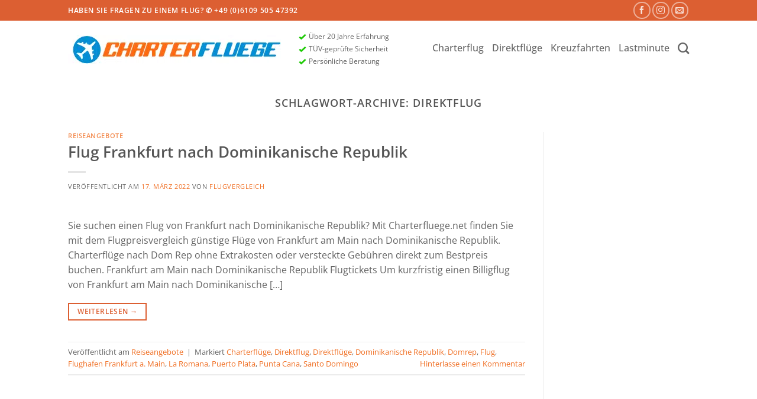

--- FILE ---
content_type: text/html; charset=UTF-8
request_url: https://www.charterfluege.net/wp-admin/admin-ajax.php
body_size: -181
content:
77859.952115d525f9cfa0933620e52575cbc4

--- FILE ---
content_type: text/html; charset=utf-8
request_url: https://www.google.com/recaptcha/api2/aframe
body_size: 268
content:
<!DOCTYPE HTML><html><head><meta http-equiv="content-type" content="text/html; charset=UTF-8"></head><body><script nonce="y4fa7ZmqeWKXgATNaH6x0w">/** Anti-fraud and anti-abuse applications only. See google.com/recaptcha */ try{var clients={'sodar':'https://pagead2.googlesyndication.com/pagead/sodar?'};window.addEventListener("message",function(a){try{if(a.source===window.parent){var b=JSON.parse(a.data);var c=clients[b['id']];if(c){var d=document.createElement('img');d.src=c+b['params']+'&rc='+(localStorage.getItem("rc::a")?sessionStorage.getItem("rc::b"):"");window.document.body.appendChild(d);sessionStorage.setItem("rc::e",parseInt(sessionStorage.getItem("rc::e")||0)+1);localStorage.setItem("rc::h",'1769035124479');}}}catch(b){}});window.parent.postMessage("_grecaptcha_ready", "*");}catch(b){}</script></body></html>

--- FILE ---
content_type: text/css
request_url: https://www.charterfluege.net/wp-content/plugins/myherothemes-herocodes/tpl/css/font.css?ver=1589272838
body_size: -25
content:
@font-face {
  font-family: 'mht';
  src: url('../font/mht.eot?2');
  src: url('../font/mht.eot?2#iefix') format('embedded-opentype'),
       url('../font/mht.woff2?2') format('woff2'),
       url('../font/mht.woff?2') format('woff'),
       url('../font/mht.ttf?2') format('truetype'),
       url('../font/mht.svg?2#mht') format('svg');
  font-weight: normal;
  font-style: normal;
}


--- FILE ---
content_type: text/css
request_url: https://www.charterfluege.net/wp-content/plugins/myherothemes-herocodes/tpl/css/general.css?ver=1589272839
body_size: 4185
content:

	/* v.1.0.3 */

	/* general */

		.mht-cb {
			clear: both;		
		}

		.mht-dn-i {
			display: none !IMPORTANT;		
		}
		
		.mht-dn {
			display: none;		
		}
		
		.mht-db {
			display: block;		
		}

		.mht-dib {
			display: inline-block;		
		}

		.mht-font {
			font-family: mht;
		}
		
		.mht-font-dashicons {
			font-family: dashicons;
		}			
		
		.mht-font-dashicons-i {
			font-family: dashicons !IMPORTANT;
		}		
		
		.mht-lh {
			line-height: 1;			
		}
		
		.mht-vam {
			vertical-align: middle;			
		}
 
		.mht-td-n {
			text-decoration: none;			
		}
		
		.mht-ws-nw {
			white-space: nowrap;			
		}		
		
		.pd-tb-0-i {
			padding-top: 0 !IMPORTANT;
			padding-bottom: 0 !IMPORTANT;
		}		
		
		.pd-rl-12 {
			padding-right: 12px;
			padding-left: 12px;
		}

	/* cursor */

		.mht-csr-a-i {
			cursor: auto !IMPORTANT;		
		}
		
	/* width */

		.mht-w-100px-i {
			width: 100px !IMPORTANT;		
		}

		.mht-w-200px-i {
			width: 200px !IMPORTANT;		
		}

		.mht-w-33 {
			width: 33.333333333%;		
		}

		.mht-w-50 {
			width: 50%;		
		}
		
		.mht-w-100 {
			width: 100%;		
		}

		.mht-w-25-i {
			width: 25% !IMPORTANT;		
		}
		
		.mht-w-30-i {
			width: 30% !IMPORTANT;		
		}
		
		.mht-w-33-i {
			width: 33.333333333% !IMPORTANT;		
		}
			
		.mht-w-50-i {
			width: 50% !IMPORTANT;		
		}
		
		.mht-w-70-i {
			width: 70% !IMPORTANT;		
		}		
		
		.mht-w-75-i {
			width: 75% !IMPORTANT;		
		}		
		
		.mht-w-100-i {
			width: 100% !IMPORTANT;		
		}
		
		.mht-w-a-i {
			width: auto !IMPORTANT;		
		}		

	/* float */
		
		.mht-fl {
			float: left;		
		}
		
		.mht-fr {
			float: right;		
		}

	/* buttons */

		.mht-button-del {
			width: 25px;
			height: 25px;
			background: #ca4a1f;
			border-radius: 50%;
			color: #fff;
			cursor: pointer;		
		}
		
		.mht-button-del:before {
			display: block;
			padding: 2px 0 0 2px;
			content: "\f158";
			font-family: dashicons;	
			font-size: 21px !IMPORTANT;	
			line-height: 1 !IMPORTANT;					
		}

		.mht-button-add {
			width: 25px;
			height: 25px;
			background: #3da5f4;
			border-radius: 50%;
			color: #fff;
			cursor: pointer;		
		}
		
		.mht-button-add:before {
			display: block;
			padding: 3px 1px 0 0;
			content: "\f132";
			font-family: dashicons;	
			font-size: 21px !IMPORTANT;	
			line-height: 1 !IMPORTANT;
			text-align: center;			
		}			
		
	/* box */	
		
		.mht-admin-box {	
			position: relative;
			box-sizing: border-box;
			margin: 12px 0 25px 0;
			padding: 10px;
			box-shadow: 0 1px 1px rgba(0,0,0,.04);
			border: 1px solid #e5e5e5;
			background: #fff;				
		}
		
	/* table */	
	
		.mht-tbl {
			display: table;	
			width: 100%;
			vertical-align: top;
		}
		
		.mht-tr {
			display: table-row;		
		}
		
		.mht-td {
			display: table-cell;		
		}
	
	/* line */

		.mht-line-title {
			font-size: 20px;
			line-height: 24px;
			font-weight: 400;
			margin: 12px 12px 12px 12px;
			border-bottom: 2px solid #ddd;
			position: relative;
		}			
		
		.mht-line-title > .mht-inr {
			display: inline-block;
			position: relative;
			padding: 10px 0 5px 0;
			text-decoration: none;
			color: #444;
			margin: 0 15px 0 0;
			transition: all .5s;
			font-size: 20px;
			line-height: 24px !IMPORTANT;	
		}	
		
		.mht-line-title > .mht-inr::before {
			content: "";
			position: absolute;
			right: 0;
			bottom: -2px;
			left: 0;
			width: 100%;
			display: inline-block;
			border-bottom: 2px solid #3da5f4;
			transition: all .3s;
		}	

		.mht-line-title > a.mht-inr {
			cursor: pointer;
			color: #aaa;
			box-shadow: none;					
		}	

		.mht-line-title > a.mht-inr::before {		
			border-bottom:  2px solid #ddd;
		}

		.mht-line-title > a.mht-inr:hover,	
		.mht-line-title > a.mht-inr.mht-active {			
			color: #444;
		}	
		
		.mht-line-title > a.mht-inr:hover::before,		
		.mht-line-title > a.mht-inr.mht-active::before {			
			border-bottom: 2px solid #3da5f4;
		}		
		
		.mht-line-title > .mht-buttons {
			position: absolute;
			top: 0;
			right: 0;		
		}	
		
		.mht-line-title > .mht-buttons > .mht-button {
			float: left;
			width: 25px;
			height: 25px;
			background: #3da5f4;
			border-radius: 50%;
			color: #fff;
			cursor: pointer;
		}	
		
		.mht-line-title > .mht-buttons > .mht-button.mht-add:before {
			display: inline-block;
			padding: 2px 0 0 2px;
			content: "\f132";
			font-family: dashicons;	
			font-size: 20px;				
		}	

		.mht-line-title.mht-small > .mht-buttons > .mht-button {
			position: absolute;
			top: 5px;
			right: 0;
			width: 23px;
			height: 23px;		
		}	
		
		.mht-line-title.mht-small > .mht-buttons > .mht-button.mht-add:before {
			display: block;
			padding: 4px 0 0 3px;			
			font-size: 16px;				
		}		
	
		.mht-line-title.mht-small > .mht-inr {
			font-size: 16px;
			line-height: 18px !IMPORTANT;					
		}
		
	/*  */	
	
	.mht-add-btn,
	.mht-close-btn,
	.mht-delete-btn,
	.mht-replace-btn {
		box-sizing: border-box !IMPORTANT;
		width: 24px !IMPORTANT;
		height: 24px !IMPORTANT;
		border-radius: 50% !IMPORTANT;
		line-height: 1 !IMPORTANT;
		border: 0 !IMPORTANT;
		color: #fff !IMPORTANT;
		background: #da251d !IMPORTANT;		
		text-align: center !IMPORTANT;
		font-size: 18px !IMPORTANT;
		padding: 2px 0 0 0 !IMPORTANT;
		cursor: pointer !IMPORTANT;
		font-weight: normal !IMPORTANT;
	}
	
	.mht-delete-btn::before {
		font-family: mht !IMPORTANT;
		content: "\E803" !IMPORTANT;	
		padding: 0 0 0 1px;
	}	
	
	.mht-replace-btn {	
		background: #3da5f4 !IMPORTANT;		
	}	
	
	.mht-replace-btn::before {
		font-family: mht !IMPORTANT;
		content: "\F047" !IMPORTANT;				
	}

	.mht-add-btn {	
		background: #46b450 !IMPORTANT;
		padding: 2px 0 0 1px !IMPORTANT;
		padding: 0 0 0 1px;			
	}

	.mht-add-btn::before {
		font-family: mht !IMPORTANT;
		content: "\E804" !IMPORTANT;				
	}
		
	.mht-close-btn {	
		background: #3da5f4 !IMPORTANT;
		padding: 3px 0 0 0 !IMPORTANT;		
	}
	
	.mht-close-btn::before {
		font-family: mht !IMPORTANT;
		content: "\E809" !IMPORTANT;				
	}
	
	/* form */

		/* upload */
		
		.mht-img-upload .mht-img-con {			
			cursor: pointer;
			background: #eee;
			position: relative;   
			padding-bottom: 75%;	
			height: 0;				
		}		
		
		.mht-img-upload .mht-img-con .mht-inr {
			position: absolute;  
			top: 0;
			right: 0;
			bottom: 0;
			left: 0;
			width: 100%;
			height: 100%;
			display: flex;
			justify-content: center;
			align-items: center;
			border: 1px solid #ddd;
			box-sizing: border-box;			
		}		
		
		.mht-img-upload.mht-empty .mht-img-con .mht-inr:before {
			display: block;
			font-family: "mht";	
			content: "\e814";
			color: #aaa;
			font-size: 36px;
			line-height: 1 !IMPORTANT;
		}
		
		.mht-img-upload .mht-img-con .mht-inr > img {
			max-width: 100%;
			max-height: 100%;
		}

		/* info */

		.mht-form-info-con > * {
			margin: 12px !IMPORTANT;			
		}

		/* load */

		label.mht.mht-input-load .mht-input input,
		.mht-label.mht-input-load .mht-input input {			
			background: linear-gradient( 90deg, #ffffff, #909090, #ffffff );
			background-size: 200% 200%;
			animation: mht_label_input_load 2s ease infinite;
		}

		@keyframes mht_label_input_load {
			0%{ background-position: 0% 50% }
			50%{ background-position: 100% 50% }
			100%{ background-position: 0% 50% }
		}

		/* file */

		label.mht.mht-file .mht-input .mht-input-t {	
			position: absolute;
			top: 0;
			right: 0;
			bottom: 0;
			left: 0;
			background: #3da5f4;
			color: #fff;
			border-radius: 3px;	
			width: 100%;
			padding: 8px 12px;
			text-align: center;
			font-size: 16px;
			box-sizing: border-box;
			cursor: pointer;
			line-height: 18.2px;
			font-weight: 500;
			text-decoration: none;			
		}

		/* inactive */

		label.mht.mht-inactive .mht-input,
		.mht-label.mht-inactive .mht-input {	
			opacity: .6;			
		}

		label.mht.mht-inactive .mht-input:after,
		.mht-label.mht-inactive .mht-input:after {
			content: "";
			position: absolute;	
			top: 0;
			right: 0;
			bottom: 0;
			left: 0;
			width: 100%;
			height: 100%;			
		}
				
		/* general */

			label.mht,
			.mht-label {	
				display: block;
				float: left;
				width: 100%;
				padding: 12px;
				box-sizing: border-box;
				position: relative;
			}	

			label.mht .mht-input,
			.mht-label .mht-input {	
				position: relative;			
			}

			label.mht > .mht-t,
			.mht-label > .mht-t {	
				font-weight: 600;
				font-size: 14px;
				padding: 0 0 6px 0;
				display: block;
				color: #777;
				line-height: 18.2px !IMPORTANT;				
			}
			
			label.mht > .mht-t > input[type=text],
			.mht-label > .mht-t > input[type=text],
			label.mht > .mht-t > input[type=text]:focus,
			.mht-label > .mht-t > input[type=text]:focus {				
				display: inline-block;
				width: 120px;				
				padding: 0;
				font-size: 14px;
				font-weight: 600;
				color: #3da5f4;
				line-height: 18.2px;				
				margin: 0;
				height: 18.2px;	
				border: 0;
				text-align: left;
			}	
			
			label.mht input,
			.mht-label input,
			label.mht textarea,
			.mht-label textarea,
			label.mht select,
			.mht-label select,				
			label.mht .mht-select,
			.mht-label .mht-select {		
				position: relative;
				display: block;
				width: 100%;
				color: #666;
				font-size: 16px;
				padding: 0 10px;
				box-sizing: border-box;
				margin: 0;
				height: 37px;
				border: 1px solid #ddd;	
				cursor: pointer;				
			}
		
			label.mht input:focus,
			.mht-label input:focus,			
			label.mht select:focus,
			.mht-label select:focus,			
			label.mht textarea:focus,
			.mht-label textarea:focus {		
				position: relative;
				display: block;				
				font-size: 16px;
				padding: 0 10px;
				box-sizing: border-box;
				margin: 0;
				height: 37px;
				border: 1px solid #ddd;	
				cursor: pointer;
				margin: 0;
				border-color: #ddd;
				outline: 0;			
			}			
			
			label.mht textarea,
			.mht-label textarea,
			label.mht textarea:focus,
			.mht-label textarea:focus {	
				padding: 10px 10px;				
			}					
			
			label.mht .mht-select,
			.mht-label .mht-select {
				padding: 0px 10px;
				line-height: 35px;
			}		

			label.mht .mht-select::after,
			.mht-label .mht-select::after {		
				content: "";
				width: 0;
				height: 0;
				border: 7px solid transparent;
				border-top-color: transparent;
				border-right-color: transparent;
				border-bottom-color: transparent;
				border-left-color: transparent;
				border-color: #777 transparent transparent transparent;
				position: absolute;
				top: 16px;
				right: 10px;		
			}

			label.mht .mht-select > .mht-option-active,
			.mht-label .mht-select > .mht-option-active {
				height: 37px;
				overflow: hidden;
				line-height: 35px;
				padding-right: 30px;
			}

			label.mht .mht-select > .mht-options,
			.mht-label .mht-select > .mht-options {
				position: absolute;
				top: 100%;
				left: -1px;
				right: -1px;				
				background: #fff;
				border: 1px solid #ddd;		
				display: none;
				overflow: hidden;
				z-index: 999;		
			}

			label.mht .mht-select > .mht-options > .mht-option,
			.mht-label .mht-select > .mht-options > .mht-option {		
				padding: 0px 10px;
				line-height: 35px;
				box-sizing: border-box;		
				height: 37px;
				cursor: pointer;
				border-top: 1px solid #ddd;
				overflow: hidden;
				font-size: 14px;
				position: relative;
			}
			
			label.mht .mht-select > .mht-options > .mht-post-search,
			.mht-label .mht-select > .mht-options > .mht-post-search {		
				display: block; 		
				box-sizing: border-box;		
				height: 37px;	
				background: #eee;
				font-size: 16px;
				padding: 7px 10px;
				border: 0;
				width: 100%;			
			}		

			label.mht .mht-select > .mht-options > .mht-option > .mht-info,
			.mht-label .mht-select > .mht-options > .mht-option > .mht-info,
			label.mht .mht-select > .mht-option-active > .mht-info,
			.mht-label .mht-select > .mht-option-active > .mht-info {		
				position: absolute;
				top: 1px;
				right: 1px;
				background: #eee;
				line-height: 12px;
				color: #888;
				font-size: 12px;
				padding: 2px 6px 6px 6px;
				border-radius: 12px;
				border: 7px solid #fff;
			}

			label.mht .mht-select > .mht-option-active > .mht-info,
			.mht-label .mht-select > .mht-option-active > .mht-info {		
				top: 0;
				right: 30px;
			}

			label.mht .mht-button {
				background: #3da5f4;
				color: #fff;
				border-radius: 3px;
				display: block;
				width: 100%;
				padding: 8px 12px;
				text-align: center;				
				font-size: 16px;
				box-sizing: border-box;
				cursor: pointer;
				line-height: 18.2px;
				font-weight: 500;
				text-decoration: none;					
			}

			label.mht .mht-button.mht-load:before {
				content: "";
				background: url( ../media/load-button.gif );				
				background-repeat: no-repeat;				
				display: inline-block;
				width: 26px;
				height: 11px;
				vertical-align: middle;					
			}
			
		/* checkbox */
		
			.mht-input.mht-input-checkbox {
				padding: 6px 0;				
			}

			.mht-input.mht-input-checkbox > label > span {
				display: inline-block;
				padding: 0 10px 4px 5px;					
				color: #777;
				font-weight: 600;
				font-size: 14px;				
			}

			label.mht input[type=radio],
			.mht-label input[type=radio],
			label.mht input[type=checkbox],
			.mht-label input[type=checkbox] {				
				border: 1px solid #b4b9be;
				background: #fff;
				color: #555;
				clear: none;
				cursor: pointer;
				display: inline-block;
				line-height: 0;
				height: 16px;
				margin: -4px 4px 0 -1px;			
				outline: 0;
				padding: 0 !important;
				text-align: center;
				vertical-align: middle;
				width: 16px;
				min-width: 16px;
				-webkit-appearance: none;
				box-shadow: inset 0 1px 2px rgba( 0, 0, 0, .1 );
				transition: .05s border-color ease-in-out;				
			}

			.mht-label input[type=checkbox]:checked::before, 
			.mht-label input[type=radio]:checked::before,
			label.mht input[type=checkbox]:checked::before, 
			label.mht input[type=radio]:checked::before {				
				float: left;
				display: inline-block;
				vertical-align: middle;
				width: 16px;
				font: normal 21px/1 dashicons;
				speak: none;
				-webkit-font-smoothing: antialiased;
				-moz-osx-font-smoothing: grayscale;
			}

			.mht-label input[type=checkbox]:checked::before, 		
			label.mht input[type=checkbox]:checked::before {				
				content: "\f147";
				margin: -3px 0 0 -4px;
				color: #1e8cbe;
			}







			.mht-label input[type="radio"]:checked::before,
			label.mht input[type="radio"]:checked::before {
				width: 6px;				
			}

			label.mht.mht-before > .mht-t,
			.mht-label.mht-before > .mht-t { 
				padding: 12px 0 0 0;
				width: 220px;
				float: left;		
			}

			label.mht.checkbox.mht-before > .mht-t, 
			.mht-label.checkbox.mht-before > .mht-t { 
				padding: 0 !IMPORTANT;	
			}	

		/* select - list */

			.mht-label.mht-select-list .mht-input > .mht-items { 		
				box-sizing: border-box;
				height: 397px;
				border: 1px solid #ddd;	
				overflow: hidden;
				overflow-y: auto;
			}

			.mht-label.mht-select-list .mht-input > .mht-items > .mht-item { 		
				position: relative;		
				color: #777;
				overflow: hidden;
				background: #fff;
			}
			
			.mht-label.mht-select-list.mht-added .mht-input > .mht-items > .mht-item { 		
				cursor: s-resize;
			}	
			
			.mht-label.mht-select-list .mht-input > .mht-items > .mht-item > .mht-inr { 		
				position: relative;
				padding: 10px 0 10px 50px;
				margin: 0 10px;
				box-sizing: border-box;		
				border-bottom: 1px solid #ddd;		
				overflow: hidden;
			}		
			
			.mht-label.mht-select-list .mht-input > .mht-items > .mht-item:last-child > .mht-inr { 		
				border-bottom: 0;		
			}	
			
			.mht-label.mht-select-list .mht-input > .mht-items > .mht-item .mht-add, 	
			.mht-label.mht-select-list .mht-input > .mht-items > .mht-item .mht-del { 
				box-sizing: border-box;
				position: absolute;
				top: 10px;
				right: 0;
				display: none;	
				width: 10px;
				background: #3da5f4;
				border-radius: 50%;
				text-align: center;
				width: 20px;
				height: 20px;
				overflow: hidden;
				cursor: pointer;
				padding: 2px 1px 0 0;
			}
					
			.mht-label.mht-select-list .mht-input > .mht-items > .mht-item .mht-add:before, 	
			.mht-label.mht-select-list .mht-input > .mht-items > .mht-item .mht-del:before { 		
				content: "\f132";
				font-family: dashicons;
				color: #fff;
				font-size: 16px;
			}	

			.mht-label.mht-select-list .mht-input > .mht-items > .mht-item .mht-del:before { 		
				content: "\f158";
			}		

			.mht-label.mht-select-list.mht-noadded .mht-input > .mht-items > .mht-item:hover .mht-add { 		
				display: block;
			}
			
			.mht-label.mht-select-list.mht-added .mht-input > .mht-items > .mht-item:hover .mht-del { 		
				display: block;
			}

			.mht-label.mht-select-list .mht-input > .mht-items > .mht-item .mht-img-placeholder {
				display: block;
				font-size: 44px;
				color: #ddd;
				position: absolute;
				top: 8px;
				left: -2px;
				width: 40px;
				height: 40px;		
			}
			
			.mht-label.mht-select-list .mht-input > .mht-items > .mht-item img { 		
				display: block;
				width: 40px;
				height: 40px;
				position: absolute;
				top: 10px;
				left: 0;
				border-radius: 3px;
			}
			
			.mht-label.mht-select-list .mht-input > .mht-items > .mht-item .mht-t { 
				min-height: 40px;
			}

			.mht-label.mht-select-list.mht-noadded .mht-show-if-added {
				display: none;				
			}			

		/* slider */
 	
			.mht-label .mht-slider-con {
				position: relative;
				background: #eee;
				height: 8px;			
				margin: 14px 9px 15px 9px;
			}
			
			.mht-label .mht-slider-con:before {
				content: "";
				position: absolute;
				background: #3da5f4;
				width: 9px;
				height: 8px;
				top: 0;
				left: -9px;
				border-radius: 4px 0 0 4px ;			
			}			
			
			.mht-label .mht-slider-con:after {
				content: "";
				position: absolute;
				background: #eee;
				width: 9px;
				height: 8px;
				top: 0;
				right: -9px;
				border-radius: 0 4px 4px 0;			
			}	
			
			.mht-label .mht-slider-con > .ui-slider-range {
				background: #3da5f4;
				height: 8px;			
			}
			
			.mht-label .mht-slider-con > .ui-slider-handle {
				box-sizing: border-box;
				border-radius: 9px;
				border: 2px solid #3da5f4;
				background: #fff;
				font-weight: normal;
				color: #454545;
				top: -5px;
				margin-left: -9px;
				position: absolute;
				z-index: 2;
				width: 18px;
				height: 18px;
				cursor: default;
				touch-action: none;	
				cursor: pointer;
				box-shadow: 0px 0px 8px 0px rgba( 0, 0, 0, 0.3 );
			}	

			/* taxonomy */

			.mht-label.mht-taxonomy-select ul {
				list-style: none;
				padding: 0;			
			}
			
			.mht-label.mht-taxonomy-select li {
				color: #444;
				font-size: 13px;
				line-height: 22px;
				word-wrap: break-word;			
			}		

			.mht-label.mht-taxonomy-select .mht-list-pop > ul ul, 
			.mht-label.mht-taxonomy-select .mht-list-all > ul ul {
				margin-left: 18px;
			}

			.mht-label.mht-taxonomy-select .mht-list-pop, 
			.mht-label.mht-taxonomy-select .mht-list-all {				
				height: 200px;
				overflow: auto;
				padding: 0 .9em;
				border: 1px solid #ddd;
				background-color: #fdfdfd;
			}

			.mht-label.mht-taxonomy-select .mht-tab {			
				margin: 8px 0 -1px;
				list-style: none;			
			}

			.mht-label.mht-taxonomy-select .mht-tab > a {			
				display: inline-block;
				padding: 3px 5px 6px;
				border: 1px solid transparent;
				position: relative;
				line-height: 1.35em;
				color: #3da5f4;
				text-decoration: none;			
			}

			.mht-label.mht-taxonomy-select .mht-tab > a.mht-active {			
				border: 1px solid #ddd;
				border-bottom: 1px solid #fff;			
			}

			.mht-label.mht-taxonomy-select .mht-taxonomy-add-open {				
				padding: 5px 0 0 0;			
				color: #3da5f4;
				text-decoration: none;	
				display: block;
			}
		
			.mht-label.mht-taxonomy-select .mht-taxonomy-add label.mht-add {				
				padding-right: 60px;
				padding-left: 0;
			}		
		
			.mht-label.mht-taxonomy-select .mht-taxonomy-add label.mht-sup-cat {				
				padding-right: 0;
				padding-left: 0;
			}			
		
			.mht-label.mht-taxonomy-select .mht-taxonomy-add label.mht-add a {				
				position: absolute;
				top: 12px;
				right: 0;
				background: rgb( 61, 165, 244 );
				color: #fff;
				height: 37px;
				width: 40px;
				font-size: 26px;
				line-height: 32px;
				border: 0;
				padding: 0;
				cursor: pointer;
				text-align: center;				
			}		
		
		/*  */

	/* lightbox */
	
		/* general */		
	
			.mht-lightbox * ,
			.mht-lightbox input {
				font-family: "Segoe UI";
				box-sizing: border-box;				
			}
				
			.mht-lightbox {
				position: absolute;
				z-index: 9999;
				top: 0;
				left: 0;			
				background: #fff;
				box-shadow: 0 0 20px rgba( 0, 0, 0, 0.3 );
				box-sizing: content-box;
				padding: 42px 0 0 0;
				border-radius: 10px 10px 0 0;
			}
			
			.mht-lightbox > .top {
				box-sizing: border-box;
				height: 42px;
				background: #3da5f4;
				color: #fff;			
				padding: 12px 60px 12px 60px;
				border-radius: 10px 10px 0 0;
				position: absolute;
				top: 0;
				left: 0;
				right: 0;
			}	
		
			.mht-lightbox > .top > .title,			
			.mht-lightbox > .top > .title > b {		
				font-size: 20px;		
				font-weight: 300;
				cursor: move;
				line-height: 18.2px;
				color: #fff;				
			}
			
			.mht-lightbox > .top > .title > b {		
				font-weight: 600;					
			}			
			
			.mht-lightbox > .top > .close {		
				position: absolute;		
				top: 12px;
				right: 10px;
				cursor: pointer;
				line-height: 18.2px;				
			}	
			
			.mht-lightbox > .top > .close:before {		
				content: "\f335";
				font-family: dashicons;		
				font-size: 30px;
				line-height: 18.2px;
			}	
			
			.mht-lightbox > .top > .back {		
				position: absolute;		
				top: 12px;
				right: 40px;
				cursor: pointer;
				line-height: 18.2px;				
			}

			.mht-lightbox > .top > .back.off {	
				opacity: .3;			
				cursor: auto;		
			}		
			
			.mht-lightbox > .top > .back:before {		
				content: "\f341";
				font-family: dashicons;		
				font-size: 22px;
				font-weight: bold;
				line-height: 18.2px;
			}		

			.mht-lightbox > .con {		
				overflow: hidden;
				overflow-y: auto;
				height: 100%;
				padding: 10px;
				box-sizing: border-box;
			}
			
			.mht-lightbox > .bottom {
				display: none;				
				height: 78px;
				background: #eee;
				padding: 10px;
				box-sizing: border-box;
				position: absolute;
				bottom: 0;
				left: 0;
				right: 0;			
			}	

		/* bottom active */
		
			.mht-lightbox.bottom-active {
				padding-bottom: 78px;
			}			
		
			.mht-lightbox.bottom-active > .bottom {
				display: block;
			}

		/* resizable */
			
			.mht-lightbox .ui-resizable-handle {			
				position: absolute;
				font-size: 0.1px;
				display: block;			
				touch-action: none;				
			}

			.mht-lightbox .ui-resizable-e {
				cursor: e-resize;
				width: 10px;
				right: -5px;
				top: 0;
				height: 100%;
			}

			.mht-lightbox .ui-resizable-s {
				cursor: s-resize;
				height: 10px;
				width: 100%;
				bottom: -5px;
				left: 0;
			}

			.mht-lightbox .ui-resizable-se {
				cursor: se-resize;
				width: 10px;
				height: 10px;
				right: -5px;
				bottom: -5px;
			}

		/*  */		
	
	/* animation */

		/* zoom */

			.mht-anim-zoom {	
				transform: scale( 1 );	
				animation-duration: .4s;
				animation-name: mht-zoom;
				animation-iteration-count: 1;		
			}

			.mht-anim-zoom-re {	
				transform: scale( 0 );	
				animation-duration: .4s;
				animation-name: mht-zoom-re;
				animation-iteration-count: 1;		
			}

			@keyframes mht-zoom {
				
			  from {
				transform: scale( 0 );			 
			  }

			  to {
				transform: scale( 1 );			
			  }
			  
			}
			
			@keyframes mht-zoom-re {
				
			  from {
				transform: scale( 1 );			
			  }			
				
			  to {
				transform: scale( 0 );			 
			  }
			  
			}
		
		/*  */
		
	/*  */	


--- FILE ---
content_type: text/css
request_url: https://www.charterfluege.net/wp-content/plugins/myherothemes-herocodes/tpl/css/shortcodes.css?ver=1589272839
body_size: 807
content:

	.mht-font {
		font-family: "mht";
	}

	.mht-herocodes-block-button {
		margin-right: 4px;
		width: 24px;
		height: 24px;
		display: block;
	}

	.mht-herocodes-block-button:before {
		font-family: "mht";
		content: "\e800";
		font-size: 24px;
		font-weight: normal;
		display: block;
		width: 24px;
		height: 24px;
	}

	.mht-shortcode-mce-button:before,
	.mce-mht-shortcode-mce-cl-button button i:before {
		font-family: "mht";
		content: "\e800";
		font-size: 24px;
	}
	
	.mht-shortcode-mce-button:before {
		padding: 0 3px 0 1px;
		border-radius: 4px;		
	}	
	
	.mht-shortcode-mce-button.is-active:before {		
		color: #fff;		
		background: #555d66;			
	}

	/* lightbox */
	
	.mht-shortcodes.mht-lightbox * {		
		line-height: 1;		
	}	
	
	.mht-shortcodes.mht-lightbox > .top > .title:before {		
		position: absolute;		
		top: 14px;
		left: 18px;
		font-family: "mht";
		content: "\e800";
		font-size: 38px;
		line-height: 20px;		
	}		
	
	.mht-shortcodes.mht-lightbox .mht-main.mht-items {
		font-size: 0;		
	}

	.mht-shortcodes.mht-lightbox .mht-main.mht-items > .mht-item {
		display: inline-block;
		width: 50%;
		padding: 10px;
		box-sizing: border-box;		
	}

	.mht-shortcodes.mht-lightbox .mht-main.mht-items > .mht-item > .mht-inr {		
		font-size: 16px;	
		cursor: pointer;
	}
	
	.mht-shortcodes.mht-lightbox .mht-main.mht-items > .mht-item > .mht-inr:before {	
		content: "\e805";
		display: inline-block;		
		padding: 0 10px 0 0;
		font-family: mht;
		font-size: 14px;
	}	
		
	.mht-shortcodes.mht-lightbox .mht-main.mht-items > .mht-item > .mht-inr > .title {		
		font-size: 15px;
		font-weight: 600;		
		background: #fff;		
		border-bottom: 2px solid #ddd;		
	}
	
	.mht-shortcodes.mht-lightbox .mht-main.mht-items > .mht-item > .mht-inr > .title > .inr {		
		display: inline-block;
		position: relative;
		padding: 0 0 5px 0;
	}	
	
	.mht-shortcodes.mht-lightbox .mht-main.mht-items > .mht-item > .mht-inr > .title > .inr:before {		
		content: "";
		position: absolute;
		right:0;
		bottom: -2px;
		left: 0;
		width: 100%;
		display: inline-block;
		border-bottom: 2px solid #3da5f4;
	}		
				
	.mht-shortcodes.mht-lightbox .mht-main.mht-items > .mht-item > .inr > .description {		
		font-size: 12px;
		color: #999;
		padding: 5px 0 0 0;		
	}	
	
	.mht-lightbox > .bottom > .mht-shortcode-insert,
	.mht-lightbox > .bottom > .mht-shortcode-update {	
		display: none;
		width: auto;
	}
	
	.mht-shortcodes.mht-lightbox > .bottom > .mht-shortcode-insert > .mht-button:before,
	.mht-shortcodes.mht-lightbox > .bottom > .mht-shortcode-update > .mht-button:before {	
		content: "\e804";
		font-family: mht;		
		font-size: 18px;		
		padding: 0 6px 0 0;
		vertical-align: middle;
	}
	
	.mht-shortcodes.mht-lightbox > .bottom > .mht-shortcode-update > .mht-button:before {	
		content: "\e802";
	}

	.mht-shortcodes.mht-lightbox.mht-mode-insert > .bottom > .mht-shortcode-insert {	
		display: block;		
	}
	
	.mht-shortcodes.mht-lightbox.mht-mode-update > .bottom > .mht-shortcode-update {	
		display: block;		
	}
	
	/* edit */
	
	.mht-shortcode {
		position: relative;		
	}
	
	.mht-shortcode > .mht-shortcode-edit {		
		position: absolute;
		top: 0;
		right: 0;
		font-size: 21px;
		line-height: 1;
		background: #3da5f4;
		border-radius: 50%;
		width: 30px;
		height: 30px;
		color: #fff;
		padding: 4px 0 0 5px;
		cursor: pointer;
		display: block;
		text-align: left;
		z-index: 9999999;
	}
	
	.mht-shortcode > .mht-shortcode-edit:before {
		content: "\f464";
		font-family: "dashicons";		
	}
	
	.screen-reader-text {
		border: 0;
		clip: rect(1px,1px,1px,1px);
		-webkit-clip-path: inset(50%);
		clip-path: inset(50%);
		height: 1px;
		margin: -1px;
		overflow: hidden;
		padding: 0;
		position: absolute;
		width: 1px;
		word-wrap: normal !important;		
	}
	
	/* table of contents */

	.mht-shortcode.mht-shortcode-table-of-contents .mht-etys {		
		overflow: hidden;		
	} 

	.mht-shortcode.mht-shortcode-table-of-contents .mht-etys.mht-closed {
		height: 0;			
	} 
	
	.mht-shortcode.mht-shortcode-table-of-contents .mht-sc-open-close * {
		cursor: pointer;			
	}	

	.mht-shortcode.mht-shortcode-table-of-contents .mht-sc-open-close .mht-sc-open {
		display: none;			
	}

	.mht-shortcode.mht-shortcode-table-of-contents .mht-sc-open-close.mht-closed .mht-sc-close {
		display: none;			
	}
	
	.mht-shortcode.mht-shortcode-table-of-contents .mht-sc-open-close.mht-closed .mht-sc-open {
		display: inline;			
	}
	
	/* template */
	
	.mht-tab .mht-inr.mht-herocodes-template-management {	
		float: right;
		margin-right: 0;	
	}


--- FILE ---
content_type: text/css
request_url: https://www.charterfluege.net/wp-content/plugins/myherothemes-herocodes/tpl/css/custom.css?ver=1648548328
body_size: 3678
content:
	#mht-shortcode-1 {
		padding: 20px 0;
		background-image: url(https://www.charterfluege.net/wp-content/uploads/2020/03/ad-2462858_19201.jpg);
		background-position: center;
		background-size: cover;
		background-repeat: no-repeat;
		background-attachment: fixed;
		margin: 0px 0px 40px 0px;
	}
	#mht-shortcode-1 > .mht-inr {
		background-color: rgba(148, 148, 148, 0.77);
		padding: 20px 20px;
		max-width: 1050px;
		margin: 0 auto;
	}
	#mht-shortcode-1 > .mht-inr .mht-tk-title {
		font-family: arial;
		font-size: 26px;
		font-weight: bold;
		color: #fff;
		padding-left: 10px;
		padding-right: 10px;
	}
	#mht-shortcode-1 > .mht-inr .mht-tk-label .mht-input > .mht-tk-ico {
		width: 46px;
		color: #fff;
		font-size: 30px;
		font-family: mht_travelking;
	}
	#mht-shortcode-1 > .mht-inr .mht-tk-label.mht-tk-date .mht-input > .mht-tk-ico-r {
		font-size: 24px;
	}
	#mht-shortcode-1 > .mht-inr .mht-tk-label.mht-tk-count .mht-input > .mht-tk-ico-l {
		font-size: 40px;
		left: 46px;
	}
	#mht-shortcode-1 > .mht-inr .mht-tk-label.mht-tk-count .mht-input > .mht-tk-ico-r {
		font-size: 40px;
	}
	#mht-shortcode-1 > .mht-inr .mht-tk-label {
		width: 25%;
	}
	#mht-shortcode-1 > .mht-inr .mht-tk-label > .mht-tk-inr {
		padding: 10px;
	}
	#mht-shortcode-1 > .mht-inr .mht-tk-label .mht-t {
		font-size: 14px;
		padding: 0 0 6px 0;
		color: #fff;
		line-height: 1;
		font-family: arial;
	}
	#mht-shortcode-1 > .mht-inr .mht-tk-label .mht-input > input {
		position: relative;
		display: block;
		width: 100%;
		border-style: solid;
		border-width: 1px;
		border-color: #fff;
		border-radius: 3px;
		background-color: rgba(64, 64, 64, 0.3);
		height: 46px;
		color: #fff;
		font-size: 16px;
		font-family: arial;
		padding: 10px;
	}
	#mht-shortcode-1 > .mht-inr .mht-tk-label.mht-tk-count .mht-input > input {
		padding-left: 46px;
	}
	#mht-shortcode-1 > .mht-inr .mht-tk-label.mht-tk-count .mht-input > .mht-tk-ico-t {
		border-right: 1px solid #fff;
	}
	#mht-shortcode-1 > .mht-inr .mht-tk-label.mht-tk-location .mht-input > input {
		padding-right: 46px;
	}
	#mht-shortcode-1 > .mht-inr .mht-tk-label.mht-tk-date .mht-input > input {
		padding-right: 46px;
	}
	#mht-shortcode-1 > .mht-inr .mht-tk-label.mht-tk-from  {
		display: block;
		order: 2;
	}
	#mht-shortcode-1 > .mht-inr .mht-tk-label.mht-tk-to {
		display: block;
		order: 3;
	}
	#mht-shortcode-1 > .mht-inr .mht-tk-label.mht-tk-date-from {
		display: block;
		order: 4;
	}
	#mht-shortcode-1 > .mht-inr .mht-tk-label.mht-tk-date-to {
		display: block;
		order: 5;
	}
	#mht-shortcode-1 > .mht-inr .mht-tk-label.mht-tk-adults {
		display: block;
		order: 6;
	}
	#mht-shortcode-1 > .mht-inr .mht-tk-label.mht-tk-childs {
		display: block;
		order: 7;
	}
	#mht-shortcode-1 > .mht-inr .mht-tk-label.mht-tk-infants {
		display: block;
		order: 8;
	}
	#mht-shortcode-1 > .mht-inr .mht-tk-label.mht-tk-submit {
		display: block;
		order: 9;
	}
	#mht-shortcode-1 > .mht-inr .mht-tk-label.mht-tk-submit > .mht-tk-inr {
		padding-top: 30px;
	}
	#mht-shortcode-1 > .mht-inr .mht-tk-label .mht-input > a.mht-tk-submit {
		display: flex;
		align-items: center;
		width: 100%;
		border-radius: 3px;
		background-color: rgb( 255, 102, 0 );
		height: 46px;
		color: #fff;
		font-size: 22px;
		padding: 10px;
		text-align: center;
		text-decoration: none;
		font-family: arial;
	}
	#mht-shortcode-1 > .mht-inr .mht-tk-label .mht-input > a.mht-tk-submit > .mht-inr {
		display: block;
		width: 100%;
	}
	#mht-shortcode-1 > .mht-inr .mht-tk-label.mht-tk-more {
		width: 100%;
		color: rgba(255, 255, 255, 1);
		font-size: 16px;
		text-align: right;
		font-family: arial;
		padding-right: 10px;
		padding-left: 10px;
	}
	#mht-shortcode-1 {
		display: block;
		order: 1;
	}
#mht-shortcode-1 {   
    position: relative !important;
}	@media ( max-width: 778px ) {

 		#mht-shortcode-1 > .mht-inr .mht-tk-label {
			width: 50%;
		}
		#mht-shortcode-1 > .mht-inr .mht-tk-label.mht-tk-count .mht-input > .mht-tk-ico-t {
			border-right: 1px solid ;
		}
 
	} 

	@media ( max-width: 480px ) {

 		#mht-shortcode-1 > .mht-inr .mht-tk-label {
			width: 100%;
		}
		#mht-shortcode-1 > .mht-inr .mht-tk-label.mht-tk-count .mht-input > .mht-tk-ico-t {
			border-right: 1px solid ;
		}
 
	} 

	#mht-shortcode-2 {
		background-image: url(https://www.charterfluege.net/wp-content/uploads/2020/03/greece-1776226_1920.jpg);
		background-position: center;
		background-size: cover;
		background-repeat: no-repeat;
		padding: 60px 0;
	}
	#mht-shortcode-2 > .mht-inr {
		background-color: rgb( 9, 86, 163, .3 );
		padding: 20px 20px;
		max-width: 1050px;
		margin: 0 auto;
	}
	#mht-shortcode-2 > .mht-inr .mht-tk-title {
		font-family: arial;
		font-size: 26px;
		font-weight: bold;
		color: #fff;
		padding-left: 10px;
		padding-right: 10px;
	}
	#mht-shortcode-2 > .mht-inr .mht-tk-label .mht-input > .mht-tk-ico {
		width: 46px;
		color: #fff;
		font-size: 30px;
		font-family: mht_travelking;
	}
	#mht-shortcode-2 > .mht-inr .mht-tk-label.mht-tk-date .mht-input > .mht-tk-ico-r {
		font-size: 24px;
	}
	#mht-shortcode-2 > .mht-inr .mht-tk-label.mht-tk-count .mht-input > .mht-tk-ico-l {
		font-size: 40px;
		left: 46px;
	}
	#mht-shortcode-2 > .mht-inr .mht-tk-label.mht-tk-count .mht-input > .mht-tk-ico-r {
		font-size: 40px;
	}
	#mht-shortcode-2 > .mht-inr .mht-tk-label {
		width: 25%;
	}
	#mht-shortcode-2 > .mht-inr .mht-tk-label > .mht-tk-inr {
		padding: 10px;
	}
	#mht-shortcode-2 > .mht-inr .mht-tk-label .mht-t {
		font-size: 14px;
		padding: 0 0 6px 0;
		color: #fff;
		line-height: 1;
		font-family: arial;
	}
	#mht-shortcode-2 > .mht-inr .mht-tk-label .mht-input > input {
		position: relative;
		display: block;
		width: 100%;
		border-style: solid;
		border-width: 1px;
		border-color: #fff;
		border-radius: 3px;
		background-color: rgb( 9, 86, 163, .3 );
		height: 46px;
		color: #fff;
		font-size: 16px;
		font-family: arial;
		padding: 10px;
	}
	#mht-shortcode-2 > .mht-inr .mht-tk-label.mht-tk-count .mht-input > input {
		padding-left: 46px;
	}
	#mht-shortcode-2 > .mht-inr .mht-tk-label.mht-tk-count .mht-input > .mht-tk-ico-t {
		border-right: 1px solid #fff;
	}
	#mht-shortcode-2 > .mht-inr .mht-tk-label.mht-tk-label-dropdown .mht-input > input {
		padding-right: 46px;
	}
	#mht-shortcode-2 > .mht-inr .mht-tk-label.mht-tk-date .mht-input > input {
		padding-right: 46px;
	}
	#mht-shortcode-2 > .mht-inr .mht-tk-label.mht-tk-from  {
		display: block;
		order: 1;
	}
	#mht-shortcode-2 > .mht-inr .mht-tk-label.mht-tk-from.mht-tk-open .mht-input > .mht-tk-ico-r:before {
		content: "A";
	}
	#mht-shortcode-2 > .mht-inr .mht-tk-label.mht-tk-to {
		display: block;
		order: 2;
	}
	#mht-shortcode-2 > .mht-inr .mht-tk-label.mht-tk-to.mht-tk-open .mht-input > .mht-tk-ico-r:before {
		content: "z";
	}
	#mht-shortcode-2 > .mht-inr .mht-tk-label.mht-tk-date-from {
		display: block;
		order: 3;
	}
	#mht-shortcode-2 > .mht-inr .mht-tk-label.mht-tk-date-to {
		display: block;
		order: 4;
	}
	#mht-shortcode-2 > .mht-inr .mht-tk-label.mht-tk-adults {
		display: block;
		order: 5;
	}
	#mht-shortcode-2 > .mht-inr .mht-tk-label.mht-tk-duration {
		display: block;
		order: 7;
	}
	#mht-shortcode-2 > .mht-inr .mht-tk-label.mht-tk-child-age-1 {
		display: block;
		order: 10;
		height: 0px;
		overflow: hidden;
	}
	#mht-shortcode-2 > .mht-inr .mht-tk-label.mht-tk-child-age-2 {
		display: block;
		order: 11;
		height: 0px;
		overflow: hidden;
	}
	#mht-shortcode-2 > .mht-inr .mht-tk-label.mht-tk-child-age-3 {
		display: block;
		order: 12;
		height: 0px;
		overflow: hidden;
	}
	#mht-shortcode-2 > .mht-inr .mht-tk-label.mht-tk-child-age-4 {
		display: block;
		order: 13;
		height: 0px;
		overflow: hidden;
	}
	#mht-shortcode-2 > .mht-inr .mht-tk-label.mht-tk-stars {
		display: block;
		order: 6;
	}
	#mht-shortcode-2 > .mht-inr .mht-tk-label.mht-tk-theme {
		display: block;
		order: 14;
		height: 0px;
		overflow: hidden;
	}
	#mht-shortcode-2 > .mht-inr .mht-tk-label.mht-tk-facts {
		display: block;
		order: 15;
		height: 0px;
		overflow: hidden;
	}
	#mht-shortcode-2 > .mht-inr .mht-tk-label.mht-tk-room {
		display: block;
		order: 16;
		height: 0px;
		overflow: hidden;
	}
	#mht-shortcode-2 > .mht-inr .mht-tk-label.mht-tk-board {
		display: block;
		order: 17;
		height: 0px;
		overflow: hidden;
	}
	#mht-shortcode-2 > .mht-inr .mht-tk-label.mht-tk-submit {
		display: block;
		order: 8;
	}
	#mht-shortcode-2 > .mht-inr .mht-tk-label.mht-tk-submit > .mht-tk-inr {
		padding-top: 30px;
	}
	#mht-shortcode-2 > .mht-inr .mht-tk-label .mht-input > a.mht-tk-submit {
		display: flex;
		align-items: center;
		width: 100%;
		border-radius: 3px;
		background-color: rgb( 255, 102, 0 );
		height: 46px;
		color: #fff;
		font-size: 22px;
		padding: 10px;
		text-align: center;
		text-decoration: none;
		font-family: arial;
	}
	#mht-shortcode-2 > .mht-inr .mht-tk-label .mht-input > a.mht-tk-submit > .mht-inr {
		display: block;
		width: 100%;
	}
	#mht-shortcode-2 > .mht-inr .mht-tk-label.mht-tk-more {
		width: 100%;
		color: rgba(255, 255, 255, 1);
		font-size: 16px;
		text-align: right;
		font-family: arial;
		padding-right: 10px;
		padding-left: 10px;
		display: block;
		order: 9;
	}
	#mht-shortcode-2 > .mht-inr .mht-tk-label.mht-tk-label-dropdown .mht-input > .mht-tk-ico-r {
		font-size: 40px;
	}
	#mht-shortcode-2 > .mht-inr .mht-tk-label.mht-tk-loc .mht-input > .mht-tk-ico-r {
		font-size: 30px;
	}
	@media ( max-width: 778px ) {

 		#mht-shortcode-2 > .mht-inr .mht-tk-label {
			width: 50%;
		}
		#mht-shortcode-2 > .mht-inr .mht-tk-label.mht-tk-count .mht-input > .mht-tk-ico-t {
			border-right: 1px solid ;
		}
 
	} 

	@media ( max-width: 480px ) {

 		#mht-shortcode-2 > .mht-inr .mht-tk-label {
			width: 100%;
		}
		#mht-shortcode-2 > .mht-inr .mht-tk-label.mht-tk-count .mht-input > .mht-tk-ico-t {
			border-right: 1px solid ;
		}
 
	} 

	#mht-shortcode-3 > .mht-inr {
		background-color: rgb( 9, 86, 163, .3 );
		padding: 10px;
	}
	#mht-shortcode-3 > .mht-inr .mht-tk-title {
		font-family: arial;
		font-size: 26px;
		font-weight: bold;
		color: #fff;
		padding-left: 10px;
		padding-right: 10px;
	}
	#mht-shortcode-3 > .mht-inr .mht-tk-label .mht-input > .mht-tk-ico {
		width: 46px;
		color: #fff;
		font-size: 30px;
		font-family: mht_travelking;
	}
	#mht-shortcode-3 > .mht-inr .mht-tk-label.mht-tk-date .mht-input > .mht-tk-ico-r {
		font-size: 24px;
	}
	#mht-shortcode-3 > .mht-inr .mht-tk-label.mht-tk-count .mht-input > .mht-tk-ico-l {
		font-size: 40px;
		left: 46px;
	}
	#mht-shortcode-3 > .mht-inr .mht-tk-label.mht-tk-count .mht-input > .mht-tk-ico-r {
		font-size: 40px;
	}
	#mht-shortcode-3 > .mht-inr .mht-tk-label {
		width: 25%;
	}
	#mht-shortcode-3 > .mht-inr .mht-tk-label > .mht-tk-inr {
		padding: 10px;
	}
	#mht-shortcode-3 > .mht-inr .mht-tk-label .mht-t {
		font-size: 14px;
		padding: 0 0 6px 0;
		color: #fff;
		line-height: 1;
		font-family: arial;
	}
	#mht-shortcode-3 > .mht-inr .mht-tk-label .mht-input > input {
		position: relative;
		display: block;
		width: 100%;
		border-style: solid;
		border-width: 1px;
		border-color: #fff;
		border-radius: 3px;
		background-color: rgb( 9, 86, 163, .3 );
		height: 46px;
		color: #fff;
		font-size: 16px;
		font-family: arial;
		padding: 10px;
	}
	#mht-shortcode-3 > .mht-inr .mht-tk-label.mht-tk-count .mht-input > input {
		padding-left: 46px;
	}
	#mht-shortcode-3 > .mht-inr .mht-tk-label.mht-tk-count .mht-input > .mht-tk-ico-t {
		border-right: 1px solid #fff;
	}
	#mht-shortcode-3 > .mht-inr .mht-tk-label.mht-tk-location .mht-input > input {
		padding-right: 46px;
	}
	#mht-shortcode-3 > .mht-inr .mht-tk-label.mht-tk-date .mht-input > input {
		padding-right: 46px;
	}
	#mht-shortcode-3 > .mht-inr .mht-tk-label.mht-tk-from  {
		display: block;
		order: 1;
	}
	#mht-shortcode-3 > .mht-inr .mht-tk-label.mht-tk-to {
		display: block;
		order: 2;
	}
	#mht-shortcode-3 > .mht-inr .mht-tk-label.mht-tk-date-from {
		display: block;
		order: 3;
	}
	#mht-shortcode-3 > .mht-inr .mht-tk-label.mht-tk-date-to {
		display: block;
		order: 4;
	}
	#mht-shortcode-3 > .mht-inr .mht-tk-label.mht-tk-adults {
		display: block;
		order: 5;
	}
	#mht-shortcode-3 > .mht-inr .mht-tk-label.mht-tk-duration {
		display: block;
		order: 7;
	}
	#mht-shortcode-3 > .mht-inr .mht-tk-label.mht-tk-child-age-1 {
		display: block;
		order: 11;
		height: 0px;
		overflow: hidden;
	}
	#mht-shortcode-3 > .mht-inr .mht-tk-label.mht-tk-child-age-2 {
		display: block;
		order: 12;
		height: 0px;
		overflow: hidden;
	}
	#mht-shortcode-3 > .mht-inr .mht-tk-label.mht-tk-child-age-3 {
		display: block;
		order: 13;
		height: 0px;
		overflow: hidden;
	}
	#mht-shortcode-3 > .mht-inr .mht-tk-label.mht-tk-hotel-name {
		display: block;
		order: 10;
		height: 0px;
		overflow: hidden;
	}
	#mht-shortcode-3 > .mht-inr .mht-tk-label.mht-tk-hotel-name .mht-input > input {
		padding-right: 46px;
	}
	#mht-shortcode-3 > .mht-inr .mht-tk-label.mht-tk-hotel-name .mht-input > .mht-tk-ico-r {
		font-size: 25px;
	}
	#mht-shortcode-3 > .mht-inr .mht-tk-label.mht-tk-stars {
		display: block;
		order: 6;
	}
	#mht-shortcode-3 > .mht-inr .mht-tk-label.mht-tk-submit {
		display: block;
		order: 8;
	}
	#mht-shortcode-3 > .mht-inr .mht-tk-label.mht-tk-submit > .mht-tk-inr {
		padding-top: 30px;
	}
	#mht-shortcode-3 > .mht-inr .mht-tk-label .mht-input > a.mht-tk-submit {
		display: flex;
		align-items: center;
		width: 100%;
		border-radius: 3px;
		background-color: rgb( 255, 102, 0 );
		height: 46px;
		color: #fff;
		font-size: 22px;
		padding: 10px;
		text-align: center;
		text-decoration: none;
		font-family: arial;
	}
	#mht-shortcode-3 > .mht-inr .mht-tk-label .mht-input > a.mht-tk-submit > .mht-inr {
		display: block;
		width: 100%;
	}
	#mht-shortcode-3 > .mht-inr .mht-tk-label.mht-tk-more {
		width: 100%;
		color: rgba(255, 255, 255, 1);
		font-size: 16px;
		text-align: right;
		font-family: arial;
		padding-right: 10px;
		padding-left: 10px;
		display: block;
		order: 9;
	}
	#mht-shortcode-3 > .mht-inr .mht-tk-label.mht-tk-select .mht-input > .mht-tk-ico-r {
		font-size: 40px;
	}
	@media ( max-width: 778px ) {

 		#mht-shortcode-3 > .mht-inr .mht-tk-label {
			width: 50%;
		}
		#mht-shortcode-3 > .mht-inr .mht-tk-label.mht-tk-count .mht-input > .mht-tk-ico-t {
			border-right: 1px solid ;
		}
 
	} 

	@media ( max-width: 480px ) {

 		#mht-shortcode-3 > .mht-inr .mht-tk-label {
			width: 100%;
		}
		#mht-shortcode-3 > .mht-inr .mht-tk-label.mht-tk-count .mht-input > .mht-tk-ico-t {
			border-right: 1px solid ;
		}
 
	} 

	#mht-shortcode-4 > .mht-inr {
		background-color: rgb( 9, 86, 163, .3 );
		padding: 10px;
	}
	#mht-shortcode-4 > .mht-inr .mht-tk-title {
		font-family: arial;
		font-size: 26px;
		font-weight: bold;
		color: #fff;
		padding-left: 10px;
		padding-right: 10px;
	}
	#mht-shortcode-4 > .mht-inr .mht-tk-label .mht-input > .mht-tk-ico {
		width: 46px;
		color: #fff;
		font-size: 30px;
		font-family: mht_travelking;
	}
	#mht-shortcode-4 > .mht-inr .mht-tk-label.mht-tk-date .mht-input > .mht-tk-ico-r {
		font-size: 24px;
	}
	#mht-shortcode-4 > .mht-inr .mht-tk-label {
		width: 25%;
	}
	#mht-shortcode-4 > .mht-inr .mht-tk-label > .mht-tk-inr {
		padding: 10px;
	}
	#mht-shortcode-4 > .mht-inr .mht-tk-label .mht-t {
		font-size: 14px;
		padding: 0 0 6px 0;
		color: #fff;
		line-height: 1;
		font-family: arial;
	}
	#mht-shortcode-4 > .mht-inr .mht-tk-label .mht-input > input {
		position: relative;
		display: block;
		width: 100%;
		border-style: solid;
		border-width: 1px;
		border-color: #fff;
		border-radius: 3px;
		background-color: rgb( 9, 86, 163, .3 );
		height: 46px;
		color: #fff;
		font-size: 16px;
		font-family: arial;
		padding: 10px;
	}
	#mht-shortcode-4 > .mht-inr .mht-tk-label.mht-tk-location .mht-input > input {
		padding-right: 46px;
	}
	#mht-shortcode-4 > .mht-inr .mht-tk-label.mht-tk-date .mht-input > input {
		padding-right: 46px;
	}
	#mht-shortcode-4 > .mht-inr .mht-tk-label.mht-tk-from  {
		display: block;
		order: 1;
	}
	#mht-shortcode-4 > .mht-inr .mht-tk-label.mht-tk-from .mht-input > .mht-tk-ico-r::before {
		content: "D";
	}
	#mht-shortcode-4 > .mht-inr .mht-tk-label.mht-tk-to {
		display: block;
		order: 2;
	}
	#mht-shortcode-4 > .mht-inr .mht-tk-label.mht-tk-to .mht-input > .mht-tk-ico-r::before {
		content: "D";
	}
	#mht-shortcode-4 > .mht-inr .mht-tk-label.mht-tk-date-from {
		display: block;
		order: 3;
	}
	#mht-shortcode-4 > .mht-inr .mht-tk-label.mht-tk-date-to {
		display: block;
		order: 4;
	}
	#mht-shortcode-4 > .mht-inr .mht-tk-label.mht-tk-driver-age {
		display: block;
		order: 5;
	}
	#mht-shortcode-4 > .mht-inr .mht-tk-label.mht-tk-pickup-country {
		display: block;
		order: 6;
	}
	#mht-shortcode-4 > .mht-inr .mht-tk-label.mht-tk-submit {
		display: block;
		order: 7;
	}
	#mht-shortcode-4 > .mht-inr .mht-tk-label.mht-tk-submit > .mht-tk-inr {
		padding-top: 30px;
	}
	#mht-shortcode-4 > .mht-inr .mht-tk-label .mht-input > a.mht-tk-submit {
		display: flex;
		align-items: center;
		width: 100%;
		border-radius: 3px;
		background-color: rgb( 255, 102, 0 );
		height: 46px;
		color: #fff;
		font-size: 22px;
		padding: 10px;
		text-align: center;
		text-decoration: none;
		font-family: arial;
	}
	#mht-shortcode-4 > .mht-inr .mht-tk-label .mht-input > a.mht-tk-submit > .mht-inr {
		display: block;
		width: 100%;
	}
	#mht-shortcode-4 > .mht-inr .mht-tk-label.mht-tk-more {
		width: 100%;
		color: rgba(255, 255, 255, 1);
		font-size: 16px;
		text-align: right;
		font-family: arial;
		padding-right: 10px;
		padding-left: 10px;
	}
	#mht-shortcode-4 > .mht-inr .mht-tk-label.mht-tk-select .mht-input > .mht-tk-ico-r {
		font-size: 40px;
	}
	@media ( max-width: 778px ) {

 		#mht-shortcode-4 > .mht-inr .mht-tk-label {
			width: 50%;
		}
		#mht-shortcode-4 > .mht-inr .mht-tk-label.mht-tk-from  {
			display: none;
		}
		#mht-shortcode-4 > .mht-inr .mht-tk-label.mht-tk-to {
			display: none;
		}
		#mht-shortcode-4 > .mht-inr .mht-tk-label.mht-tk-date-from {
			display: none;
		}
		#mht-shortcode-4 > .mht-inr .mht-tk-label.mht-tk-date-to {
			display: none;
		}
		#mht-shortcode-4 > .mht-inr .mht-tk-label.mht-tk-driver-age {
			display: none;
		}
		#mht-shortcode-4 > .mht-inr .mht-tk-label.mht-tk-pickup-country {
			display: none;
		}
		#mht-shortcode-4 > .mht-inr .mht-tk-label.mht-tk-submit {
			display: none;
		}
 
	} 

	@media ( max-width: 480px ) {

 		#mht-shortcode-4 > .mht-inr .mht-tk-label {
			width: 100%;
		}
		#mht-shortcode-4 > .mht-inr .mht-tk-label.mht-tk-from  {
			display: none;
		}
		#mht-shortcode-4 > .mht-inr .mht-tk-label.mht-tk-to {
			display: none;
		}
		#mht-shortcode-4 > .mht-inr .mht-tk-label.mht-tk-date-from {
			display: none;
		}
		#mht-shortcode-4 > .mht-inr .mht-tk-label.mht-tk-date-to {
			display: none;
		}
		#mht-shortcode-4 > .mht-inr .mht-tk-label.mht-tk-driver-age {
			display: none;
		}
		#mht-shortcode-4 > .mht-inr .mht-tk-label.mht-tk-pickup-country {
			display: none;
		}
		#mht-shortcode-4 > .mht-inr .mht-tk-label.mht-tk-submit {
			display: none;
		}
 
	} 

	#mht-shortcode-5 > .mht-inr {
		background-color: rgb( 9, 86, 163, .3 );
		padding: 10px;
	}
	#mht-shortcode-5 > .mht-inr .mht-tk-title {
		font-family: arial;
		font-size: 26px;
		font-weight: bold;
		color: #fff;
		padding-left: 10px;
		padding-right: 10px;
	}
	#mht-shortcode-5 > .mht-inr .mht-tk-label .mht-input > .mht-tk-ico {
		width: 46px;
		color: #fff;
		font-size: 30px;
		font-family: mht_travelking;
	}
	#mht-shortcode-5 > .mht-inr .mht-tk-label {
		width: 25%;
	}
	#mht-shortcode-5 > .mht-inr .mht-tk-label > .mht-tk-inr {
		padding: 10px;
	}
	#mht-shortcode-5 > .mht-inr .mht-tk-label .mht-t {
		font-size: 14px;
		padding: 0 0 6px 0;
		color: #fff;
		line-height: 1;
		font-family: arial;
	}
	#mht-shortcode-5 > .mht-inr .mht-tk-label .mht-input > input {
		position: relative;
		display: block;
		width: 100%;
		border-style: solid;
		border-width: 1px;
		border-color: #fff;
		border-radius: 3px;
		background-color: rgb( 9, 86, 163, .3 );
		height: 46px;
		color: #fff;
		font-size: 16px;
		font-family: arial;
		padding: 10px;
	}
	#mht-shortcode-5 > .mht-inr .mht-tk-label.mht-tk-label-dropdown .mht-input > input {
		padding-right: 46px;
	}
	#mht-shortcode-5 > .mht-inr .mht-tk-label.mht-tk-submit > .mht-tk-inr {
		padding-top: 30px;
	}
	#mht-shortcode-5 > .mht-inr .mht-tk-label .mht-input > a.mht-tk-submit {
		display: flex;
		align-items: center;
		width: 100%;
		border-radius: 3px;
		background-color: rgb( 255, 102, 0 );
		height: 46px;
		color: #fff;
		font-size: 22px;
		padding: 10px;
		text-align: center;
		text-decoration: none;
		font-family: arial;
	}
	#mht-shortcode-5 > .mht-inr .mht-tk-label .mht-input > a.mht-tk-submit > .mht-inr {
		display: block;
		width: 100%;
	}
	#mht-shortcode-5 > .mht-inr .mht-tk-label.mht-tk-more {
		width: 100%;
		color: rgba(255, 255, 255, 1);
		font-size: 16px;
		text-align: right;
		font-family: arial;
		padding-right: 10px;
		padding-left: 10px;
	}
	#mht-shortcode-5 > .mht-inr .mht-tk-label.mht-tk-type {
		display: block;
		order: 1;
	}
	#mht-shortcode-5 > .mht-inr .mht-tk-label.mht-tk-age {
		display: block;
		order: 2;
	}
	#mht-shortcode-5 > .mht-inr .mht-tk-label.mht-tk-value {
		display: block;
		order: 3;
	}
	#mht-shortcode-5 > .mht-inr .mht-tk-label.mht-tk-direction {
		display: block;
		order: 4;
	}
	#mht-shortcode-5 > .mht-inr .mht-tk-label.mht-tk-duration {
		display: block;
		order: 5;
	}
	#mht-shortcode-5 > .mht-inr .mht-tk-label.mht-tk-travel-type {
		display: block;
		order: 6;
	}
	#mht-shortcode-5 > .mht-inr .mht-tk-label.mht-tk-retention {
		display: block;
		order: 7;
	}
	#mht-shortcode-5 > .mht-inr .mht-tk-label.mht-tk-submit {
		display: block;
		order: 8;
	}
	#mht-shortcode-5 > .mht-inr .mht-tk-label.mht-tk-label-dropdown .mht-input > .mht-tk-ico-r {
		font-size: 40px;
	}
	@media ( max-width: 778px ) {

 		#mht-shortcode-5 > .mht-inr .mht-tk-label {
			width: 50%;
		}
 
	} 

	@media ( max-width: 480px ) {

 		#mht-shortcode-5 > .mht-inr .mht-tk-label {
			width: 100%;
		}
 
	} 

	#mht-shortcode-6 > .mht-inr .mht-tk-title {
		font-family: arial;
		font-size: 26px;
		font-weight: bold;
		color: #000;
	}
	#mht-shortcode-6 > .mht-inr .mht-tk-items > .mht-tk-item {
		font-family: arial;
	}
	#mht-shortcode-6 > .mht-inr .mht-tk-items > .mht-tk-item > .mht-tk-inr {
		display: flex;
		flex-wrap: nowrap;
		align-items: center;
		justify-content: space-between;
		text-decoration: none;
	}
	#mht-shortcode-6 > .mht-inr .mht-tk-items > .mht-tk-item > .mht-tk-inr:hover .mht-tk-item-img img {
		transform: scale(1.1);
	}
	#mht-shortcode-6 > .mht-inr .mht-tk-item-img {
		display: flex;
		max-width: 120px;
		height: 160px;
		box-sizing: content-box;
		align-items: center;
		justify-content: center;
		padding-right: 30px;
	}
	#mht-shortcode-6 > .mht-inr .mht-tk-item-img img {
		border-radius: 50%;
		max-width: 100%;
		max-height: 100%;
		transition: all .4s;
	}
	#mht-shortcode-6 > .mht-inr .mht-tk-items > .mht-tk-item > .mht-tk-inr  .mht-tk-item-text {
		width: 100%;
	}
	#mht-shortcode-6 > .mht-inr .mht-tk-items > .mht-tk-item > .mht-tk-inr  .mht-tk-item-text-1 {
		color: rgba(196, 196, 196, 1);
		font-size: 17px;
		line-height: 1;
		padding-left: 20px;
	}
	#mht-shortcode-6 > .mht-inr .mht-tk-items > .mht-tk-item > .mht-tk-inr  .mht-tk-item-text-2 {
		color: rgba(61, 165, 244, 1);
		font-size: 36px;
		line-height: 1;
	}
	#mht-shortcode-6 > .mht-inr .mht-tk-items > .mht-tk-item > .mht-tk-inr  .mht-tk-item-text-3 {
		color: rgba(196, 196, 196, 1);
		font-size: 14px;
		line-height: 1;
		padding-left: 30px;
		padding-top: 5px;
		padding-bottom: 5px;
	}
	#mht-shortcode-6 > .mht-inr .mht-tk-items > .mht-tk-item > .mht-tk-inr .mht-tk-item-price {
		color: rgba(0, 107, 161, 1);
		white-space: nowrap;
		text-align: right;
		line-height: 1;
		font-size: 31px;
		font-weight: bold;
		font-style: italic;
		font-family: arial;
		border-top-color: rgba(212, 212, 212, 1);
		border-top-width: 1px;
		border-top-style: dotted;
		padding-top: 5px;
	}
	#mht-shortcode-6 > .mht-inr .mht-tk-items > .mht-tk-item > .mht-tk-inr .mht-tk-item-price-from {
		white-space: nowrap;
		font-size: 14px;
		padding-right: 6px;
		font-weight: normal;
	}
	#mht-shortcode-6 > .mht-inr .mht-tk-items > .mht-tk-item > .mht-tk-inr .mht-tk-item-price-currency {
		font-size: 22px;
		display: inline-block;
		font-weight: normal;
		padding-right: 5px;
	}
	#mht-shortcode-6 > .mht-inr .mht-tk-items .mht-tk-sep {
		border-bottom-color: rgba(209, 209, 209, 1);
		border-bottom-width: 2px;
		border-bottom-style: dashed;
	}


	#mht-shortcode-7 > .mht-inr {
		background-color: rgb( 9, 86, 163, .3 );
		padding: 10px;
	}
	#mht-shortcode-7 > .mht-inr .mht-tk-title {
		font-family: arial;
		font-size: 26px;
		font-weight: bold;
		color: #fff;
		padding-left: 10px;
		padding-right: 10px;
	}
	#mht-shortcode-7 > .mht-inr .mht-tk-label .mht-input > .mht-tk-ico {
		width: 46px;
		color: #fff;
		font-size: 30px;
		font-family: mht_travelking;
	}
	#mht-shortcode-7 > .mht-inr .mht-tk-label.mht-tk-date .mht-input > .mht-tk-ico-r {
		font-size: 24px;
	}
	#mht-shortcode-7 > .mht-inr .mht-tk-label {
		width: 25%;
	}
	#mht-shortcode-7 > .mht-inr .mht-tk-label > .mht-tk-inr {
		padding: 10px;
	}
	#mht-shortcode-7 > .mht-inr .mht-tk-label .mht-t {
		font-size: 14px;
		padding: 0 0 6px 0;
		color: #fff;
		line-height: 1;
		font-family: arial;
	}
	#mht-shortcode-7 > .mht-inr .mht-tk-label .mht-input > input {
		position: relative;
		display: block;
		width: 100%;
		border-style: solid;
		border-width: 1px;
		border-color: #fff;
		border-radius: 3px;
		background-color: rgb( 9, 86, 163, .3 );
		height: 46px;
		color: #fff;
		font-size: 16px;
		font-family: arial;
		padding: 10px;
	}
	#mht-shortcode-7 > .mht-inr .mht-tk-label.mht-tk-date .mht-input > input {
		padding-right: 46px;
	}
	#mht-shortcode-7 > .mht-inr .mht-tk-label.mht-tk-type {
		display: block;
		order: 1;
	}
	#mht-shortcode-7 > .mht-inr .mht-tk-label.mht-tk-area {
		display: block;
		order: 2;
	}
	#mht-shortcode-7 > .mht-inr .mht-tk-label.mht-tk-area .mht-input > .mht-tk-ico-r::before {
		content: "P";
		font-size: 30px;
	}
	#mht-shortcode-7 > .mht-inr .mht-tk-label.mht-tk-cruiseline {
		display: block;
		order: 3;
	}
	#mht-shortcode-7 > .mht-inr .mht-tk-label.mht-tk-ship {
		display: block;
		order: 4;
	}
	#mht-shortcode-7 > .mht-inr .mht-tk-label.mht-tk-ship .mht-input > .mht-tk-ico-r::before {
		content: "I";
		font-size: 25px;
	}
	#mht-shortcode-7 > .mht-inr .mht-tk-label.mht-tk-duration {
		display: block;
		order: 5;
	}
	#mht-shortcode-7 > .mht-inr .mht-tk-label.mht-tk-date-from {
		display: block;
		order: 6;
	}
	#mht-shortcode-7 > .mht-inr .mht-tk-label.mht-tk-date-to {
		display: block;
		order: 7;
	}
	#mht-shortcode-7 > .mht-inr .mht-tk-label.mht-tk-submit {
		display: block;
		order: 8;
	}
	#mht-shortcode-7 > .mht-inr .mht-tk-label.mht-tk-submit > .mht-tk-inr {
		padding-top: 30px;
	}
	#mht-shortcode-7 > .mht-inr .mht-tk-label .mht-input > a.mht-tk-submit {
		display: flex;
		align-items: center;
		width: 100%;
		border-radius: 3px;
		background-color: rgb( 255, 102, 0 );
		height: 46px;
		color: #fff;
		font-size: 22px;
		padding: 10px;
		text-align: center;
		text-decoration: none;
		font-family: arial;
	}
	#mht-shortcode-7 > .mht-inr .mht-tk-label .mht-input > a.mht-tk-submit > .mht-inr {
		display: block;
		width: 100%;
	}
	#mht-shortcode-7 > .mht-inr .mht-tk-label.mht-tk-more {
		width: 100%;
		color: rgba(255, 255, 255, 1);
		font-size: 16px;
		text-align: right;
		font-family: arial;
		padding-right: 10px;
		padding-left: 10px;
	}
	#mht-shortcode-7 > .mht-inr .mht-tk-label.mht-tk-select .mht-input > .mht-tk-ico-r {
		font-size: 40px;
	}
	#mht-shortcode-7 {
		padding-right: 46px;
	}
	@media ( max-width: 778px ) {

 		#mht-shortcode-7 > .mht-inr .mht-tk-label {
			width: 50%;
		}
 
	} 

	@media ( max-width: 480px ) {

 		#mht-shortcode-7 > .mht-inr .mht-tk-label {
			width: 100%;
		}
 
	} 

	#mht-shortcode-8 > .mht-inr {
		background-color: rgb( 9, 86, 163, .3 );
		padding: 10px;
	}
	#mht-shortcode-8 > .mht-inr .mht-tk-title {
		font-family: arial;
		font-size: 26px;
		font-weight: bold;
		color: #fff;
		padding-left: 10px;
		padding-right: 10px;
	}
	#mht-shortcode-8 > .mht-inr .mht-tk-label .mht-input > .mht-tk-ico {
		width: 46px;
		color: #fff;
		font-size: 30px;
		font-family: mht_travelking;
	}
	#mht-shortcode-8 > .mht-inr .mht-tk-label.mht-tk-date .mht-input > .mht-tk-ico-r {
		font-size: 24px;
	}
	#mht-shortcode-8 > .mht-inr .mht-tk-label.mht-tk-count .mht-input > .mht-tk-ico-l {
		font-size: 40px;
		left: 46px;
	}
	#mht-shortcode-8 > .mht-inr .mht-tk-label.mht-tk-count .mht-input > .mht-tk-ico-r {
		font-size: 40px;
	}
	#mht-shortcode-8 > .mht-inr .mht-tk-label {
		width: 25%;
	}
	#mht-shortcode-8 > .mht-inr .mht-tk-label > .mht-tk-inr {
		padding: 10px;
	}
	#mht-shortcode-8 > .mht-inr .mht-tk-label .mht-t {
		font-size: 14px;
		padding: 0 0 6px 0;
		color: #fff;
		line-height: 1;
		font-family: arial;
	}
	#mht-shortcode-8 > .mht-inr .mht-tk-label .mht-input > input {
		position: relative;
		display: block;
		width: 100%;
		border-style: solid;
		border-width: 1px;
		border-color: #fff;
		border-radius: 3px;
		background-color: rgb( 9, 86, 163, .3 );
		height: 46px;
		color: #fff;
		font-size: 16px;
		font-family: arial;
		padding: 10px;
	}
	#mht-shortcode-8 > .mht-inr .mht-tk-label.mht-tk-count .mht-input > input {
		padding-left: 46px;
	}
	#mht-shortcode-8 > .mht-inr .mht-tk-label.mht-tk-count .mht-input > .mht-tk-ico-t {
		border-right: 1px solid #fff;
	}
	#mht-shortcode-8 > .mht-inr .mht-tk-label.mht-tk-location .mht-input > input {
		padding-right: 46px;
	}
	#mht-shortcode-8 > .mht-inr .mht-tk-label.mht-tk-date .mht-input > input {
		padding-right: 46px;
	}
	#mht-shortcode-8 > .mht-inr .mht-tk-label.mht-tk-to {
		display: block;
		order: 1;
	}
	#mht-shortcode-8 > .mht-inr .mht-tk-label.mht-tk-to .mht-input > .mht-tk-ico-r::before {
		content: "D";
	}
	#mht-shortcode-8 > .mht-inr .mht-tk-label.mht-tk-date-from {
		display: block;
		order: 2;
	}
	#mht-shortcode-8 > .mht-inr .mht-tk-label.mht-tk-date-to {
		display: block;
		order: 3;
	}
	#mht-shortcode-8 > .mht-inr .mht-tk-label.mht-tk-adults {
		display: block;
		order: 4;
	}
	#mht-shortcode-8 > .mht-inr .mht-tk-label.mht-tk-child-age-1 {
		display: block;
		order: 11;
		height: 0px;
		overflow: hidden;
	}
	#mht-shortcode-8 > .mht-inr .mht-tk-label.mht-tk-child-age-2 {
		display: block;
		order: 12;
		height: 0px;
		overflow: hidden;
	}
	#mht-shortcode-8 > .mht-inr .mht-tk-label.mht-tk-child-age-3 {
		display: block;
		order: 13;
		height: 0px;
		overflow: hidden;
	}
	#mht-shortcode-8 > .mht-inr .mht-tk-label.mht-tk-hotel-name {
		display: block;
		order: 6;
	}
	#mht-shortcode-8 > .mht-inr .mht-tk-label.mht-tk-hotel-chain {
		display: block;
		order: 7;
	}
	#mht-shortcode-8 > .mht-inr .mht-tk-label.mht-tk-facility {
		display: block;
		order: 10;
		height: 0px;
		overflow: hidden;
	}
	#mht-shortcode-8 > .mht-inr .mht-tk-label.mht-tk-stars {
		display: block;
		order: 5;
	}
	#mht-shortcode-8 > .mht-inr .mht-tk-label.mht-tk-submit {
		display: block;
		order: 8;
	}
	#mht-shortcode-8 > .mht-inr .mht-tk-label.mht-tk-submit > .mht-tk-inr {
		padding-top: 30px;
	}
	#mht-shortcode-8 > .mht-inr .mht-tk-label .mht-input > a.mht-tk-submit {
		display: flex;
		align-items: center;
		width: 100%;
		border-radius: 3px;
		background-color: rgb( 255, 102, 0 );
		height: 46px;
		color: #fff;
		font-size: 22px;
		padding: 10px;
		text-align: center;
		text-decoration: none;
		font-family: arial;
	}
	#mht-shortcode-8 > .mht-inr .mht-tk-label .mht-input > a.mht-tk-submit > .mht-inr {
		display: block;
		width: 100%;
	}
	#mht-shortcode-8 > .mht-inr .mht-tk-label.mht-tk-more {
		width: 100%;
		color: rgba(255, 255, 255, 1);
		font-size: 16px;
		text-align: right;
		font-family: arial;
		padding-right: 10px;
		padding-left: 10px;
		display: block;
		order: 9;
	}
	@media ( max-width: 778px ) {

 		#mht-shortcode-8 > .mht-inr .mht-tk-label {
			width: 50%;
		}
		#mht-shortcode-8 > .mht-inr .mht-tk-label.mht-tk-count .mht-input > .mht-tk-ico-t {
			border-right: 1px solid ;
		}
 
	} 

	@media ( max-width: 480px ) {

 		#mht-shortcode-8 > .mht-inr .mht-tk-label {
			width: 100%;
		}
		#mht-shortcode-8 > .mht-inr .mht-tk-label.mht-tk-count .mht-input > .mht-tk-ico-t {
			border-right: 1px solid ;
		}
 
	} 

	#mht-shortcode-9 {
		background-image: url(https://www.charterfluege.net/wp-content/uploads/pool-2128578_1920.jpg);
		background-position: center;
		background-size: cover;
		background-repeat: no-repeat;
		padding: 60px 0;
		background-attachment: fixed;
	}
	#mht-shortcode-9 > .mht-inr {
		background-color: rgba(6, 85, 163, 0.52);
		padding: 20px 20px;
		max-width: 1050px;
		margin: 0 auto;
	}
	#mht-shortcode-9 > .mht-inr .mht-tk-title {
		font-family: arial;
		font-size: 26px;
		font-weight: bold;
		color: #fff;
		padding-left: 10px;
		padding-right: 10px;
	}
	#mht-shortcode-9 > .mht-inr .mht-tk-label .mht-input > .mht-tk-ico {
		width: 46px;
		color: #fff;
		font-size: 30px;
		font-family: mht_travelking;
	}
	#mht-shortcode-9 > .mht-inr .mht-tk-label.mht-tk-date .mht-input > .mht-tk-ico-r {
		font-size: 24px;
	}
	#mht-shortcode-9 > .mht-inr .mht-tk-label.mht-tk-count .mht-input > .mht-tk-ico-l {
		font-size: 40px;
		left: 46px;
	}
	#mht-shortcode-9 > .mht-inr .mht-tk-label.mht-tk-count .mht-input > .mht-tk-ico-r {
		font-size: 40px;
	}
	#mht-shortcode-9 > .mht-inr .mht-tk-label {
		width: 25%;
	}
	#mht-shortcode-9 > .mht-inr .mht-tk-label > .mht-tk-inr {
		padding: 10px;
	}
	#mht-shortcode-9 > .mht-inr .mht-tk-label .mht-t {
		font-size: 14px;
		padding: 0 0 6px 0;
		color: #fff;
		line-height: 1;
		font-family: arial;
	}
	#mht-shortcode-9 > .mht-inr .mht-tk-label .mht-input > input {
		position: relative;
		display: block;
		width: 100%;
		border-style: solid;
		border-width: 1px;
		border-color: #fff;
		border-radius: 3px;
		background-color: rgb( 9, 86, 163, .3 );
		height: 46px;
		color: #fff;
		font-size: 16px;
		font-family: arial;
		padding: 10px;
	}
	#mht-shortcode-9 > .mht-inr .mht-tk-label.mht-tk-count .mht-input > input {
		padding-left: 46px;
	}
	#mht-shortcode-9 > .mht-inr .mht-tk-label.mht-tk-count .mht-input > .mht-tk-ico-t {
		border-right: 1px solid #fff;
	}
	#mht-shortcode-9 > .mht-inr .mht-tk-label.mht-tk-label-dropdown .mht-input > input {
		padding-right: 46px;
	}
	#mht-shortcode-9 > .mht-inr .mht-tk-label.mht-tk-date .mht-input > input {
		padding-right: 46px;
	}
	#mht-shortcode-9 > .mht-inr .mht-tk-label.mht-tk-to {
		display: block;
		order: 1;
	}
	#mht-shortcode-9 > .mht-inr .mht-tk-label.mht-tk-to .mht-input > .mht-tk-ico-r:before {
		content: "D";
	}
	#mht-shortcode-9 > .mht-inr .mht-tk-label.mht-tk-to.mht-tk-open .mht-input > .mht-tk-ico-r:before {
		content: "D";
	}
	#mht-shortcode-9 > .mht-inr .mht-tk-label.mht-tk-date-from {
		display: block;
		order: 2;
	}
	#mht-shortcode-9 > .mht-inr .mht-tk-label.mht-tk-date-to {
		display: block;
		order: 3;
	}
	#mht-shortcode-9 > .mht-inr .mht-tk-label.mht-tk-adults {
		display: block;
		order: 4;
	}
	#mht-shortcode-9 > .mht-inr .mht-tk-label.mht-tk-duration {
		display: block;
		order: 6;
	}
	#mht-shortcode-9 > .mht-inr .mht-tk-label.mht-tk-child-age-1 {
		display: block;
		order: 10;
		height: 0px;
		overflow: hidden;
	}
	#mht-shortcode-9 > .mht-inr .mht-tk-label.mht-tk-child-age-2 {
		display: block;
		order: 11;
		height: 0px;
		overflow: hidden;
	}
	#mht-shortcode-9 > .mht-inr .mht-tk-label.mht-tk-child-age-3 {
		display: block;
		order: 12;
		height: 0px;
		overflow: hidden;
	}
	#mht-shortcode-9 > .mht-inr .mht-tk-label.mht-tk-child-age-4 {
		display: block;
		order: 13;
		height: 0px;
		overflow: hidden;
	}
	#mht-shortcode-9 > .mht-inr .mht-tk-label.mht-tk-stars {
		display: block;
		order: 5;
	}
	#mht-shortcode-9 > .mht-inr .mht-tk-label.mht-tk-theme {
		display: block;
		order: 14;
		height: 0px;
		overflow: hidden;
	}
	#mht-shortcode-9 > .mht-inr .mht-tk-label.mht-tk-facts {
		display: block;
		order: 15;
		height: 0px;
		overflow: hidden;
	}
	#mht-shortcode-9 > .mht-inr .mht-tk-label.mht-tk-room {
		display: block;
		order: 7;
	}
	#mht-shortcode-9 > .mht-inr .mht-tk-label.mht-tk-board {
		display: block;
		order: 16;
		height: 0px;
		overflow: hidden;
	}
	#mht-shortcode-9 > .mht-inr .mht-tk-label.mht-tk-submit {
		display: block;
		order: 8;
	}
	#mht-shortcode-9 > .mht-inr .mht-tk-label.mht-tk-submit > .mht-tk-inr {
		padding-top: 30px;
	}
	#mht-shortcode-9 > .mht-inr .mht-tk-label .mht-input > a.mht-tk-submit {
		display: flex;
		align-items: center;
		width: 100%;
		border-radius: 3px;
		background-color: rgb( 255, 102, 0 );
		height: 46px;
		color: #fff;
		font-size: 22px;
		padding: 10px;
		text-align: center;
		text-decoration: none;
		font-family: arial;
	}
	#mht-shortcode-9 > .mht-inr .mht-tk-label .mht-input > a.mht-tk-submit > .mht-inr {
		display: block;
		width: 100%;
	}
	#mht-shortcode-9 > .mht-inr .mht-tk-label.mht-tk-more {
		width: 100%;
		color: rgba(255, 255, 255, 1);
		font-size: 16px;
		text-align: right;
		font-family: arial;
		padding-right: 10px;
		padding-left: 10px;
		display: block;
		order: 9;
	}
	#mht-shortcode-9 > .mht-inr .mht-tk-label.mht-tk-label-dropdown .mht-input > .mht-tk-ico-r {
		font-size: 40px;
	}
	#mht-shortcode-9 > .mht-inr .mht-tk-label.mht-tk-loc .mht-input > .mht-tk-ico-r {
		font-size: 30px;
	}
	@media ( max-width: 778px ) {

 		#mht-shortcode-9 > .mht-inr .mht-tk-label {
			width: 50%;
		}
		#mht-shortcode-9 > .mht-inr .mht-tk-label.mht-tk-count .mht-input > .mht-tk-ico-t {
			border-right: 1px solid ;
		}
 
	} 

	@media ( max-width: 480px ) {

 		#mht-shortcode-9 > .mht-inr .mht-tk-label {
			width: 100%;
		}
		#mht-shortcode-9 > .mht-inr .mht-tk-label.mht-tk-count .mht-input > .mht-tk-ico-t {
			border-right: 1px solid ;
		}
 
	} 

	#mht-shortcode-10 > .mht-inr .mht-tk-title {
		font-family: arial;
		font-size: 26px;
		font-weight: bold;
		color: #000;
	}
	#mht-shortcode-10 > .mht-inr .mht-tk-items {
		display: flex;
		flex-wrap: wrap;
		align-items: strech;
		margin: -15px;
	}
	#mht-shortcode-10 > .mht-inr .mht-tk-items > .mht-tk-item {
		font-family: arial;
		max-width: 50%;
		min-width: 50%;
	}
	#mht-shortcode-10 > .mht-inr .mht-tk-items > .mht-tk-item > .mht-tk-inr {
		height: 300px;
		display: block;
		text-decoration: none;
		position: relative;
		overflow: hidden;
		margin: 15px;
	}
	#mht-shortcode-10 > .mht-inr .mht-tk-items > .mht-tk-item > .mht-tk-inr > .mht-tk-bg {
		position: absolute;
		top: 0;
		right: 0;
		bottom: 0;
		left: 0;
		transition: all .5s;
	}
	#mht-shortcode-10 > .mht-inr .mht-tk-items > .mht-tk-item > .mht-tk-inr:hover > .mht-tk-bg {
		transform: scale(1.2);
	}
	#mht-shortcode-10 > .mht-inr .mht-tk-bottom {
		position: absolute;
		width: 100%;
		right: 0;
		bottom: 0;
		left: 0;
		display: flex;
		flex-wrap: wrap;
		justify-content: space-between;
		align-items: center;
		background-color: rgba(235, 235, 235, 0.8);
		min-height: 50px;
	}
	#mht-shortcode-10 > .mht-inr .mht-tk-items > .mht-tk-item > .mht-tk-inr  .mht-tk-item-container-text-1-3 {
		position: absolute;
		top: 30px;
		left: 0px;
		background-color: rgba(59, 161, 245, 0.84);
		padding: 0px;
		padding-top: 5px;
		padding-right: 20px;
		padding-bottom: 6px;
		padding-left: 30px;
	}
	#mht-shortcode-10 > .mht-inr .mht-tk-items > .mht-tk-item > .mht-tk-inr  .mht-tk-item-text-1 {
		color: rgba(255, 255, 255, 1);
		font-size: 14px;
		font-style: italic;
		line-height: 1;
		padding-left: 20px;
	}
	#mht-shortcode-10 > .mht-inr .mht-tk-items > .mht-tk-item > .mht-tk-inr  .mht-tk-item-text-2 {
		color: rgba(255, 255, 255, 1);
		font-size: 32px;
		line-height: 1;
		font-weight: bold;
		font-style: italic;
	}
	#mht-shortcode-10 > .mht-inr .mht-tk-items > .mht-tk-item > .mht-tk-inr  .mht-tk-item-text-3 {
		color: rgba(196, 196, 196, 1);
		font-size: 14px;
		line-height: 1;
	}
	#mht-shortcode-10 > .mht-inr .mht-tk-items > .mht-tk-item > .mht-tk-inr  .mht-tk-item-text-4 {
		color: rgba(0, 107, 161, 1);
		font-size: 16px;
		font-style: italic;
		padding-left: 10px;
		padding-top: 5px;
		padding-right: 10px;
		padding-bottom: 5px;
	}
	#mht-shortcode-10 > .mht-inr .mht-tk-items > .mht-tk-item > .mht-tk-inr .mht-tk-item-price {
		color: rgba(0, 107, 161, 1);
		white-space: nowrap;
		text-align: right;
		line-height: 1;
		font-size: 31px;
		font-weight: bold;
		font-style: italic;
		font-family: arial;
		padding-right: 10px;
		padding-top: 5px;
		padding-bottom: 5px;
		padding-left: 10px;
	}
	#mht-shortcode-10 > .mht-inr .mht-tk-items > .mht-tk-item > .mht-tk-inr .mht-tk-item-price-from {
		white-space: nowrap;
		font-size: 14px;
		padding-right: 6px;
		font-weight: normal;
	}
	#mht-shortcode-10 > .mht-inr .mht-tk-items > .mht-tk-item > .mht-tk-inr .mht-tk-item-price-currency {
		font-size: 22px;
		display: inline-block;
		font-weight: normal;
		padding-right: 5px;
	}

	@media ( max-width: 480px ) {

 		#mht-shortcode-10 > .mht-inr .mht-tk-items > .mht-tk-item {
			max-width: 100%;
			min-width: 100%;
		}
 
	} 

	#mht-shortcode-11 > .mht-inr {
		border-style: solid;
		border-width: 1px;
		border-color: rgb( 222, 222, 222 );
		background-color: rgb( 240, 240, 240 );
		padding-top: 7px;
		padding-right: 10px;
		padding-bottom: 7px;
		padding-left: 10px;
	}
	#mht-shortcode-11 > .mht-inr > .mht-headline {
		color: rgb( 87, 87, 87 );
		font-size: 20px;
		text-align: center;
	}
	#mht-shortcode-11 > .mht-inr .mht-sc-open-close {
		display: inline-block;
	}
	#mht-shortcode-11 > .mht-inr > .mht-etys .mht-ety {
		display: block;
	}
	#mht-shortcode-11 > .mht-inr > .mht-etys .mht-ety.mht-level-0 {
		color: rgb( 87, 87, 87 );
		font-size: 18px;
		text-decoration: none;
		padding-top: 3px;
		padding-right: 5px;
		padding-bottom: 3px;
		padding-left: 5px;
	}
	#mht-shortcode-11 > .mht-inr > .mht-etys .mht-ety.mht-level-1 {
		color: rgb( 87, 87, 87 );
		font-size: 16px;
		text-decoration: none;
		padding-top: 3px;
		padding-right: 5px;
		padding-bottom: 3px;
		padding-left: 15px;
	}
	#mht-shortcode-11 > .mht-inr > .mht-etys .mht-ety.mht-level-2 {
		color: rgb( 87, 87, 87 );
		font-size: 15px;
		text-decoration: none;
		padding-top: 3px;
		padding-right: 5px;
		padding-bottom: 3px;
		padding-left: 37px;
	}
	#mht-shortcode-11 > .mht-inr > .mht-etys .mht-ety.mht-level-3 {
		color: rgb( 87, 87, 87 );
		font-size: 14px;
		text-decoration: none;
		padding-top: 3px;
		padding-right: 5px;
		padding-bottom: 3px;
		padding-left: 49px;
	}


	#mht-shortcode-12 {
		padding-top: 10px;
		padding-bottom: 10px;
	}
	#mht-shortcode-12 > .mht-inr > .mht-headline {
		padding-top: 10px;
		padding-bottom: 10px;
		color: rgb( 61, 165, 244 );
		font-size: 24px;
	}
	#mht-shortcode-12 > .mht-inr > .mht-items > .mht-item > .mht-title {
		cursor: pointer;
		color: rgb( 255, 255, 255 );
		font-size: 15px;
		background-color: rgb( 61, 165, 244 );
		margin-top: 10px;
		padding-top: 10px;
		padding-right: 10px;
		padding-bottom: 10px;
		padding-left: 10px;
	}
	#mht-shortcode-12 > .mht-inr > .mht-items > .mht-item > .mht-title > .mht-arrow {
		display: block;
		font-family: mht;
		padding-right: 10px;
		padding-left: 10px;
		float: left;
	}
	#mht-shortcode-12 > .mht-inr > .mht-items > .mht-item > .mht-title > .mht-arrow:before {
		content: "\e807";
	}
	#mht-shortcode-12 > .mht-inr > .mht-items > .mht-item > .mht-title > .mht-arrow.mht-active:before {
		content: "\e808";
	}
	#mht-shortcode-12 > .mht-inr > .mht-items > .mht-item > .mht-text {
		color: rgb( 61, 165, 244 );
		font-size: 15px;
		padding-right: 10px;
		padding-left: 10px;
		border-style: solid;
		border-width: 2px;
		border-color: rgb( 61, 165, 244 );
		border-top-style: none;
	}
	#mht-shortcode-12 > .mht-inr > .mht-items > .mht-item > .mht-text p {
		margin: 0;
		padding: 10px 0;
	}
	#mht-shortcode-13 {
		margin-right: -10px;
		margin-left: -10px;
	}
	#mht-shortcode-13 > .mht-inr > .mht-headline {
		padding-top: 10px;
		padding-right: 10px;
		padding-bottom: 10px;
		padding-left: 10px;
		color: rgb( 61, 165, 244 );
		font-size: 24px;
	}
	#mht-shortcode-13 > .mht-inr > .mht-items > .mht-item {
		padding-top: 10px;
		padding-right: 10px;
		padding-bottom: 10px;
		padding-left: 10px;
		width: 25%;
		display: inline-block;
		vertical-align: top;
	}
	#mht-shortcode-13 > .mht-inr > .mht-items > .mht-item > .mht-inr {
		position: relative;
		background-color: rgb( 247, 247, 247 );
	}
	#mht-shortcode-13 > .mht-inr > .mht-items > .mht-item > .mht-inr > .mht-title {
		color: rgb( 255, 255, 255 );
		font-size: 18px;
		font-weight: bold;
		background-color: rgb( 61, 165, 244 );
		padding-top: 5px;
		padding-right: 10px;
		padding-bottom: 5px;
		padding-left: 10px;
		position: absolute;
		top: 10px;
		left: 0px;
	}
	#mht-shortcode-13 > .mht-inr > .mht-items > .mht-item > .mht-inr > .mht-img {
		height: 200px;
		background-position: center;
		background-size: cover;
		background-repeat: no-repeat;
	}
	#mht-shortcode-13 > .mht-inr > .mht-items > .mht-item > .mht-inr > .mht-items {
		padding-top: 10px;
		padding-right: 10px;
		padding-bottom: 10px;
		padding-left: 10px;
		columns: 1;
	}
	#mht-shortcode-13 > .mht-inr > .mht-items > .mht-item > .mht-inr > .mht-items > a {
		display: block;
		color: rgb( 61, 165, 244 );
		font-size: 15px;
		text-decoration: none;
		padding-top: 5px;
		padding-bottom: 5px;
		border-bottom-style: solid;
		border-bottom-width: 1px;
		border-bottom-color: rgb( 222, 222, 222 );
	}
	#mht-shortcode-13 > .mht-inr > .mht-items > .mht-item > .mht-inr > .mht-items > a > .mht-arrow {
		display: inline-block;
		font-family: mht;
		padding-right: 10px;
	}

	@media ( min-width: 1025px ) {

		#mht-shortcode-13 .mht-inr > .mht-items > .mht-item > .mht-inr > .mht-items > a.mht-cols-1-last {
			border-bottom-color: rgba( 0, 0, 0, 0 ) !IMPORTANT;
		}
	
	} 

	@media ( max-width: 778px ) {

 		#mht-shortcode-13 > .mht-inr > .mht-items > .mht-item {
			width: 50%;
		}
 
	} 

	@media ( min-width: 481px ) and ( max-width: 777px ) {

		#mht-shortcode-13 .mht-inr > .mht-items > .mht-item > .mht-inr > .mht-items > a.mht-cols--last {
			border-bottom-color: rgba( 0, 0, 0, 0 ) !IMPORTANT;
		}
	
	} 

	@media ( max-width: 480px ) {

 		#mht-shortcode-13 > .mht-inr > .mht-items > .mht-item {
			width: 100%;
		}
 
	} 

	@media ( max-width: 479px ) {

		#mht-shortcode-13 .mht-inr > .mht-items > .mht-item > .mht-inr > .mht-items > a.mht-cols--last {
			border-bottom-color: rgba( 0, 0, 0, 0 ) !IMPORTANT;
		}
	
	} 

	#mht-shortcode-14 {
		padding-top: 10px;
		padding-bottom: 10px;
	}
	#mht-shortcode-14 > .mht-inr > .mht-tbl {
		border-collapse: collapse;
		border-style: solid;
		border-width: 2px;
		border-color: rgb( 222, 222, 222 );
	}
	#mht-shortcode-14 > .mht-inr > .mht-tbl > .mht-tr:first-child > .mht-td {
		background-color: rgb( 222, 222, 222 );
		font-weight: bold;
	}
	#mht-shortcode-14 > .mht-inr > .mht-tbl > .mht-tr:nth-child(2n + 2) > .mht-td {
		background-color: rgb( 242, 242, 242 );
	}
	#mht-shortcode-14 > .mht-inr > .mht-tbl > .mht-tr > .mht-td {
		vertical-align: top;
		border-style: solid;
		border-width: 1px;
		border-color: rgb( 222, 222, 222 );
		padding-right: 10px;
		padding-left: 10px;
	}


	#mht-shortcode-15 > .mht-inr {
		background-color: rgb( 229, 245, 250 );
		margin-top: 10px;
		margin-bottom: 10px;
		border-left-style: solid;
		border-left-width: 6px;
		border-left-color: rgb( 61, 165, 244 );
	}
	#mht-shortcode-15 > .mht-inr .mht-arrow-cell {
		vertical-align: top;
		width: 60px;
		box-sizing: content-box;
		padding: 20px;
	}
	#mht-shortcode-15 > .mht-inr .mht-arrow {
		width: 100%;
		height: 0;
		padding-bottom: 100%;
		position: relative;
		overflow: hidden;
	}
	#mht-shortcode-15 > .mht-inr .mht-arrow > .mht-inr {
		position: absolute;
		top: 0;
		right: 0;
		bottom: 0;
		left: 0;
		width: 100%;
		height: 100%;
		text-align: center;
		font-size: 36px;
		color: rgb( 61, 165, 244 );
		font-weight: bold;
		border-style: solid;
		border-width: 2px;
		border-color: rgb( 61, 165, 244 );
		border-radius: 50%;
		line-height: 1;
	}
	#mht-shortcode-15 > .mht-inr .mht-arrow > .mht-inr:before {
		content: "\ ";
		display: inline-block;
		width: 0;
		height: 100%;
		vertical-align: middle;
	}
	#mht-shortcode-15 > .mht-inr .mht-content-cell {
		vertical-align: middle;
	}
	#mht-shortcode-15 > .mht-inr .mht-content {
		padding: 10px;
	}


	#mht-shortcode-16 > .mht-inr {
		background-color: rgb( 229, 245, 250 );
		margin-top: 10px;
		margin-bottom: 10px;
		border-left-style: solid;
		border-left-width: 6px;
		border-left-color: rgb( 61, 165, 244 );
	}
	#mht-shortcode-16 > .mht-inr .mht-arrow-cell {
		vertical-align: top;
		width: 60px;
		box-sizing: content-box;
		padding: 20px;
	}
	#mht-shortcode-16 > .mht-inr .mht-arrow {
		width: 100%;
		height: 0;
		padding-bottom: 100%;
		position: relative;
		overflow: hidden;
	}
	#mht-shortcode-16 > .mht-inr .mht-arrow > .mht-inr {
		position: absolute;
		top: 0;
		right: 0;
		bottom: 0;
		left: 0;
		width: 100%;
		height: 100%;
		text-align: center;
		font-size: 36px;
		color: rgb( 61, 165, 244 );
		font-weight: bold;
		border-style: solid;
		border-width: 2px;
		border-color: rgb( 61, 165, 244 );
		border-radius: 50%;
		line-height: 1;
	}
	#mht-shortcode-16 > .mht-inr .mht-arrow > .mht-inr:before {
		content: "\ ";
		display: inline-block;
		width: 0;
		height: 100%;
		vertical-align: middle;
	}
	#mht-shortcode-16 > .mht-inr .mht-content-cell {
		vertical-align: middle;
	}
	#mht-shortcode-16 > .mht-inr .mht-content {
		padding: 10px;
	}


	#mht-shortcode-17 > .mht-inr {
		border-style: solid;
		border-width: 2px;
		border-color: rgb( 61, 165, 244 );
		border-radius: 6px;
		margin-top: 10px;
		margin-bottom: 10px;
	}
	#mht-shortcode-17 > .mht-inr > .mht-headline {
		padding-top: 10px;
		padding-right: 10px;
		padding-bottom: 10px;
		padding-left: 10px;
		color: rgb( 255, 255, 255 );
		font-size: 22px;
		font-weight: bold;
		background-color: rgb( 61, 165, 244 );
	}
	#mht-shortcode-17 > .mht-inr > .mht-content {
		padding-right: 10px;
		padding-left: 10px;
	}


	#mht-shortcode-18 {
		position: fixed;
		width: 100%;
		z-index: 9999;
		top: 0px;
		right: 0;
		left: 0;
	}
	#mht-shortcode-18 > .mht-inr {
		background-color: rgb(222, 222, 222);
	}
	#mht-shortcode-18 > .mht-inr > a {
		text-decoration: none;
	}
	#mht-shortcode-18 > .mht-inr .mht-cnt {
		display: flex;
		justify-content: space-between;
		align-items: center;
		max-width: 1200px;
		margin-left: auto;
		margin-right: auto;
	}
	#mht-shortcode-18 > .mht-inr .mht-cnt > .mht-img {
		box-sizing: content-box;
		width: 100px;
		min-width: 100px;
		max-width: 100px;
		padding: 10px;
	}
	#mht-shortcode-18 > .mht-inr .mht-cnt > .mht-img img {
		display: block;
		max-width: 100%;
	}
	#mht-shortcode-18 > .mht-inr .mht-cnt > .mht-img a {
		display: block;
	}
	#mht-shortcode-18 > .mht-inr .mht-cnt > .mht-txt {
		box-sizing: content-box;
		padding: 10px;
		color: rgba( 56, 56, 56, 1 ) !IMPORTANT;
	}
	#mht-shortcode-18 > .mht-inr .mht-cnt > .mht-btn {
		box-sizing: content-box;
		padding: 10px;
		width: 200px;
		min-width: 200px;
		max-width: 200px;
	}
	#mht-shortcode-18 > .mht-inr .mht-cnt > .mht-img a {
		display: block;
	}
	#mht-shortcode-18 > .mht-inr .mht-cnt > .mht-btn .mht-btn {
		box-sizing: content-box;
		text-decoration: none;
		padding: 10px;
		background-color: rgb( 61, 165, 244 );
		color: rgb( 255, 255, 255 );
		text-align: center;
		border-radius: 3px;
	}
	#mht-shortcode-18 > .mht-inr .mht-close {
		box-sizing: content-box;
		cursor: pointer;
		position: absolute;
		color: rgb( 180, 180, 180 );
		font-size: 12px;
		right: 10px;
		bottom: -25px;
	}

	@media ( max-width: 480px ) {

 		#mht-shortcode-18 > .mht-inr .mht-cnt {
			justify-content: center;
			flex-wrap: wrap;
		}
 
	} 

	#mht-shortcode-19 {
		padding-top: 10px;
		padding-bottom: 10px;
	}
	#mht-shortcode-19 > .mht-inr > .mht-headline {
		padding-top: 10px;
		padding-bottom: 10px;
		color: rgb( 61, 165, 244 );
		font-size: 24px;
	}
	#mht-shortcode-19 > .mht-inr > .mht-items > .mht-item > .mht-title {
		cursor: pointer;
		color: rgb( 255, 255, 255 );
		font-size: 15px;
		background-color: rgb( 61, 165, 244 );
		margin-top: 10px;
		padding-top: 10px;
		padding-right: 10px;
		padding-bottom: 10px;
		padding-left: 10px;
	}
	#mht-shortcode-19 > .mht-inr > .mht-items > .mht-item > .mht-title > .mht-arrow {
		display: block;
		font-family: mht;
		padding-right: 10px;
		padding-left: 10px;
		float: left;
	}
	#mht-shortcode-19 > .mht-inr > .mht-items > .mht-item > .mht-title > .mht-arrow:before {
		content: "\e807";
	}
	#mht-shortcode-19 > .mht-inr > .mht-items > .mht-item > .mht-title > .mht-arrow.mht-active:before {
		content: "\e808";
	}
	#mht-shortcode-19 > .mht-inr > .mht-items > .mht-item > .mht-text {
		color: rgb( 61, 165, 244 );
		font-size: 15px;
		padding-right: 10px;
		padding-left: 10px;
		border-style: solid;
		border-width: 2px;
		border-color: rgb( 61, 165, 244 );
		border-top-style: none;
	}
	#mht-shortcode-19 > .mht-inr > .mht-items > .mht-item > .mht-text p {
		margin: 0;
		padding: 10px 0;
	}


--- FILE ---
content_type: text/css
request_url: https://www.charterfluege.net/wp-content/plugins/myherothemes-herocodes/extensions/mht_color_picker/tpl/css/color_picker.css?ver=1589272794
body_size: 994
content:
.minicolors {
  position: relative;
}

.minicolors-sprite {
  background-image: url(../media/jquery.minicolors.png);
}

.minicolors-swatch {
  position: absolute;
  vertical-align: middle;
  background-position: -80px 0;  
  cursor: pointer;
  padding: 0;
  margin: 0;
  display: inline-block;
}

.minicolors-swatch-color {
  position: absolute;
  top: 0;
  left: 0;
  right: 0;
  bottom: 0;
}

.minicolors input[type=hidden] + .minicolors-swatch {
  width: 28px;
  position: static;
  cursor: pointer;
}

.minicolors input[type=hidden][disabled] + .minicolors-swatch {
  cursor: default;
}

/* Panel */
.minicolors-panel {
	margin: 10px 0 0 0;
  position: absolute;
  width: 173px;
  background: white;
  border: solid 1px #CCC;
  box-shadow: 0 0 20px rgba(0, 0, 0, .2);
  z-index: 99999;
  box-sizing: content-box;
  display: none;
}

.minicolors-panel.minicolors-visible {
  display: block;
}

/* Panel positioning */
.minicolors-position-top .minicolors-panel {
  top: -154px;
}

.minicolors-position-right .minicolors-panel {
  right: 0;
}

.minicolors-position-bottom .minicolors-panel {
  top: auto;
}

.minicolors-position-left .minicolors-panel {
  left: 0;
}

.minicolors-with-opacity .minicolors-panel {
  width: 194px;
}

.minicolors .minicolors-grid {
  position: relative;
  top: 1px;
  left: 1px; /* LTR */
  width: 150px;
  height: 150px;
  margin-bottom: 2px;
  background-position: -120px 0;
  cursor: crosshair;
}
[dir=rtl] .minicolors .minicolors-grid {
  right: 1px;
}

.minicolors .minicolors-grid-inner {
  position: absolute;
  top: 0;
  left: 0;
  width: 150px;
  height: 150px;
}

.minicolors-slider-saturation .minicolors-grid {
  background-position: -420px 0;
}

.minicolors-slider-saturation .minicolors-grid-inner {
  background-position: -270px 0;
  background-image: inherit;
}

.minicolors-slider-brightness .minicolors-grid {
  background-position: -570px 0;
}

.minicolors-slider-brightness .minicolors-grid-inner {
  background-color: black;
}

.minicolors-slider-wheel .minicolors-grid {
  background-position: -720px 0;
}

.minicolors-slider,
.minicolors-opacity-slider {
  position: absolute;
  top: 1px;
  left: 152px; /* LTR */
  width: 20px;
  height: 150px;
  background-color: white;
  background-position: 0 0;
  cursor: row-resize;
}
[dir=rtl] .minicolors-slider,
[dir=rtl] .minicolors-opacity-slider {
  right: 152px;
}

.minicolors-slider-saturation .minicolors-slider {
  background-position: -60px 0;
}

.minicolors-slider-brightness .minicolors-slider {
  background-position: -20px 0;
}

.minicolors-slider-wheel .minicolors-slider {
  background-position: -20px 0;
}

.minicolors-opacity-slider {
  left: 173px; /* LTR */
  background-position: -40px 0;
  display: none;
}
[dir=rtl] .minicolors-opacity-slider {
  right: 173px;
}

.minicolors-with-opacity .minicolors-opacity-slider {
  display: block;
}

/* Pickers */
.minicolors-grid .minicolors-picker {
  position: absolute;
  top: 70px;
  left: 70px;
  width: 12px;
  height: 12px;
  border: solid 1px black;
  border-radius: 10px;
  margin-top: -6px;
  margin-left: -6px;
  background: none;
}

.minicolors-grid .minicolors-picker > div {
  position: absolute;
  top: 0;
  left: 0;
  width: 8px;
  height: 8px;
  border-radius: 8px;
  border: solid 2px white;
  box-sizing: content-box;
}

.minicolors-picker {
  position: absolute;
  top: 0;
  left: 0;
  width: 18px;
  height: 2px;
  background: white;
  border: solid 1px black;
  margin-top: -2px;
  box-sizing: content-box;
}

/* Swatches */
.minicolors-swatches,
.minicolors-swatches li {
  margin: 5px 0 3px 5px; /* LTR */
  padding: 0;
  list-style: none;
  overflow: hidden;
}
[dir=rtl] .minicolors-swatches,
[dir=rtl] .minicolors-swatches li {
  margin: 5px 5px 3px 0;
}

.minicolors-swatches .minicolors-swatch {
  position: relative;
  float: left; /* LTR */
  cursor: pointer;
  margin:0 4px 0 0; /* LTR */
}
[dir=rtl] .minicolors-swatches .minicolors-swatch {
  float: right;
  margin:0 0 0 4px;
}

.minicolors-with-opacity .minicolors-swatches .minicolors-swatch {
  margin-right: 7px; /* LTR */
}
[dir=rtl] .minicolors-with-opacity .minicolors-swatches .minicolors-swatch {
  margin-right: 0;
  margin-left: 7px;
}

.minicolors-swatch.selected {
  border-color: #000;
}

/* Inline controls */
.minicolors-inline {
  display: inline-block;
}

.minicolors-inline .minicolors-input {
  display: none !important;
}

.minicolors-inline .minicolors-panel {
  position: relative;
  top: auto;
  left: auto; /* LTR */
  box-shadow: none;
  z-index: auto;
  display: inline-block;
}
[dir=rtl] .minicolors-inline .minicolors-panel {
  right: auto;
}

/* Default theme */
.minicolors-theme-default .minicolors-swatch {
	top: 1px;
	left: 1px; /* LTR */
	width: 37px;
	height: 35px;
    border-radius: 4px 0 0 4px;
	overflow: hidden;
}
[dir=rtl] .minicolors-theme-default .minicolors-swatch {
  right: 5px;
}
.minicolors-theme-default .minicolors-swatches .minicolors-swatch {
  margin-bottom: 2px;
  top: 0;
  left: 0; /* LTR */
  width: 18px;
  height: 18px;
}
[dir=rtl] .minicolors-theme-default .minicolors-swatches .minicolors-swatch {
  right: 0;
}
.minicolors-theme-default.minicolors-position-right .minicolors-swatch {
  left: auto; /* LTR */
  right: 5px; /* LTR */
}
[dir=rtl] .minicolors-theme-default.minicolors-position-left .minicolors-swatch {
  right: auto;
  left: 5px;
}
.minicolors-theme-default.minicolors {
  width: 100%;
  display: block;
}
.minicolors-theme-default .minicolors-input,
.minicolors-theme-default .minicolors-input:focus {	
  height: 37px;
  width: 100%;
  display: block;
  padding-left: 46px; 
  border-radius: 4px 0 0 4px;
}
[dir=rtl] .minicolors-theme-default .minicolors-input {
  text-align: right;
  unicode-bidi: plaintext;
  padding-left: 1px;
  padding-right: 26px;
}
.minicolors-theme-default.minicolors-position-right .minicolors-input {
  padding-right: 26px; /* LTR */
  padding-left: inherit; /* LTR */
}
[dir=rtl] .minicolors-theme-default.minicolors-position-left .minicolors-input {
  padding-right: inherit;
  padding-left: 26px;
}



--- FILE ---
content_type: text/css
request_url: https://www.charterfluege.net/wp-content/plugins/myherothemes-travelking/tpl/css/travelking.css?ver=1589322587
body_size: 2115
content:

	@font-face {
		font-family: 'mht_travelking';
		src: url('../font/mht-travelking.eot?2');
		src: url('../font/mht-travelking.eot?2#iefix') format('embedded-opentype'),			 
			 url('../font/mht-travelking.woff?2') format('woff'),
			 url('../font/mht-travelking.ttf?2') format('truetype'),
			 url('../font/mht-travelking.svg?2#mht_travelking') format('svg');
		font-weight: normal;
		font-style: normal;
	}

	/* general */
	
	.mht-tk-font {	
		font-family: mht_travelking;		
	}	
	
	.mht-tk-flex-def {	
		display: flex;
		flex-wrap: wrap;
		align-items: stretch;	
	}
		
	.mht-tk-label {
		position: relative;		
	}	
	
	.mht-tk-label .mht-input {
		position: relative;		
	}	
	
	/* more */
	
	.mht-tk-label.mht-tk-more {
		cursor: pointer;	
	}
	
	.mht-tk-label.mht-tk-more-open {
		overflow: visible !IMPORTANT;	
	}	
	
	/* dropdown */		
	
	.mht-tk-dropdown * { 
		line-height: 1.4;		
	}
		
	.mht-tk-dropdown {
		height: 0;
		position: absolute;
		left: 0;
		right: 0;
		bottom: 0;
		width: 100%;		
		z-index: 9999;
		font-family: arial;
		display: none;
	}
	
	.mht-tk-label-dropdown.mht-tk-open .mht-tk-dropdown {
		display: block;
	}
	
	.mht-tk-dropdown > .mht-out {
		position: absolute;
		top: 10px;
		left: 0;
		right: 0;
		min-width: 100%;
		width: 240px;
		background: rgb( 255, 255, 255 );
		border-radius: 3px;
		box-shadow: 0px 0px 12px 0px rgba( 0, 0, 0, .4 );
		padding: 10px;		
	}

	.mht-tk-dropdown > .mht-out > .mht-tk-search {
		padding: 0 0 10px 0;
		display: none;
	}

	.mht-tk-label-dropdown.mht-tk-search .mht-tk-dropdown > .mht-out > .mht-tk-search {		
		display: block;
	}
	
	.mht-tk-dropdown > .mht-out > .mht-tk-search input {
		border: 1px solid #ddd;
		border-radius: 3px;
		height: 40px;
		width: 100%;
		padding: 0 10px;
		font-size: 16px;
	}	
	
	.mht-tk-dropdown > .mht-out > .mht-inr {			
		min-width: 100%;		
		max-height: 300px;				
		overflow: hidden;
		overflow-y: auto;		
	}
	
	.mht-tk-dropdown:after {
		top: -8px;
		left: 30px;
		display: block;
		position: absolute;
		font-size: 28px;
		content: "w";
		font-family: mht_travelking;
		color: #fff;
		line-height: 1 !IMPORTANT;
	}

	.mht-tk-dropdown .mht-tk-item {
		position: relative;			
		cursor: pointer;
		margin: 10px 0;
		font-size: 15px;
		color: #333;		
		display: flex;
		align-items: flex-start;		
		white-space: normal;
	}
	
	.mht-tk-dropdown .mht-tk-item .mht-tk-checkbox,
	.mht-tk-dropdown .mht-tk-item .mht-tk-radio {
		margin-top: 2px;
	}	

	.mht-tk-dropdown .mht-tk-item-sub {
		padding-left: 31px;
		font-size: 14px;
		color: #666;
	}
	
	.mht-tk-dropdown .mht-tk-item-sub .mht-tk-checkbox,
	.mht-tk-dropdown .mht-tk-item-sub .mht-tk-radio {
		margin-top: 1px;
	}	

	.mht-tk-label.mht-tk-label-dropdown .mht-input > input,	
	.mht-tk-label.mht-tk-label-dropdown .mht-input > .mht-tk-ico-r {	
		cursor: pointer;	
	}

	.mht-tk-label.mht-tk-label-dropdown .mht-input > .mht-tk-ico-r:before {		
		content: "r";	
		font-weight: bold;		
	}		

	.mht-tk-label.mht-tk-label-dropdown.mht-tk-open .mht-input > .mht-tk-ico-r:before {			
		content: "s";	
		font-weight: bold;
	}	
	
	/* autocomplete */
		
	.mht-tk-autocomplete * { 
		line-height: 1;
	}
		
	.mht-tk-autocomplete {
		height: 0;
		position: absolute;
		left: 0;
		right: 0;
		bottom: 0;
		width: 100%;		
		z-index: 9999;
		font-family: arial;
	}
	
	.mht-tk-autocomplete > .mht-out {
		position: absolute;
		top: 10px;
		left: 0;
		right: 0;
		min-width: 100%;
		width: 240px;
		background: rgb( 255, 255, 255 );
		border-radius: 3px;
		box-shadow: 0px 0px 12px 0px rgba( 0, 0, 0, .4 );
		padding: 10px;		
	}
	
	.mht-tk-autocomplete > .mht-out > .mht-inr {			
		min-width: 100%;		
		max-height: 300px;				
		overflow: hidden;
		overflow-y: auto;		
	}
	
	.mht-tk-autocomplete:after {
		top: -8px;
		left: 30px;
		display: block;
		position: absolute;
		font-size: 28px;
		content: "w";
		font-family: mht_travelking;
		color: #fff;
		line-height: 1 !IMPORTANT;
	}	
		
	.mht-shortcode-mht-ypsilon-flight-ibe .mht-tk-autocomplete .mht-travelking-item .mht-title {
		display: block;
	}

	.mht-shortcode-mht-ypsilon-flight-ibe .mht-tk-autocomplete .mht-travelking-item .mht-iata {		
		top: 3px;
	}	
	
	/* select */
		
	.mht-tk-label.mht-tk-select .mht-input > input {
		cursor: pointer;		
	}

	.mht-tk-label.mht-tk-select .mht-input > .mht-tk-ico-r {	
		cursor: pointer;	
	}

	.mht-tk-label.mht-tk-select .mht-input > .mht-tk-ico-r:before {		
		content: "r";	
		font-weight: bold;
	}		

	.mht-tk-label.mht-tk-select.mht-tk-open .mht-input > .mht-tk-ico-r:before {			
		content: "s";	
		font-weight: bold;
	}

	/* autocomplete - location */

	.mht-tk-autocomplete .mht-travelking-item {
		position: relative;			
		cursor: pointer;
		margin: 10px 0;
	}
	
	.mht-tk-autocomplete .mht-travelking-item.mht-tk-has-iata {		
		padding-right: 50px;
	}	

	.mht-tk-autocomplete .mht-travelking-item .mht-title {
		font-size: 15px;
		color: #333;		
		line-height: 1.4;
		display: flex;
		align-items: stretch;
		white-space: normal;		
	}
	
	.mht-tk-autocomplete .mht-travelking-item .mht-title > .mht-tk-ico {		
		color: #aaa;	
		display: inline-block;
		min-width: 26px;
		max-width: 26px;		
		font-size: 20px;
		margin-top: -2px;			
	}		

	.mht-tk-autocomplete .mht-travelking-item .mht-title > .mht-country {
		font-size: 15px;		
		color: #888;				
	}
	
	.mht-tk-autocomplete .mht-travelking-item .mht-description {
		font-size: 12px;
		color: #999;
		padding: 5px 0 0 0;		
	}	

	.mht-tk-autocomplete .mht-travelking-item.mht-tk-has-ico .mht-description {		
		padding-left: 26px;		
	}	
	
	.mht-tk-autocomplete .mht-travelking-item .mht-iata {
		position: absolute;
		top: 0px;
		right: 10px;
		font-size: 15px;
		color: #aaa;				
	}	
	
	.mht-tk-autocomplete .mht-travelking-sep {
		border-bottom: 1px solid #ddd;
		margin: 0 5px;
	}

	.mht-tk-autocomplete .mht-travelking-item-sub {
		padding-left: 26px;
		font-size: 14px;
		color: #666;
	}	

	.mht-tk-label-autocomplete.mht-tk-multiple .mht-tk-autocomplete .mht-travelking-item-sub {
		padding-left: 35px;
		font-size: 14px;
		color: #666;
	}

	.mht-tk-label-autocomplete.mht-tk-multiple .mht-tk-autocomplete .mht-travelking-item-sub .mht-value-title {		
		font-size: 13px;
		color: #666;
		line-height: 1.4;
	}	

	/* autocomplete - calendar */		
	
	.mht-tk-label.mht-tk-date .mht-tk-autocomplete > .mht-out > .mht-inr {			
		max-height: 600px;			
	}		
	
	.mht-tk-calendar .mht-tk-top {
		position: relative;
	}		
	
	.mht-tk-calendar .mht-tk-top > .mht-tk-date {
		text-align: center;
		font-size: 22px;
		font-weight: 400;
		color: #777;
		padding: 10px 0;
	}	

	.mht-tk-calendar .mht-tk-top > .mht-tk-back,
	.mht-tk-calendar .mht-tk-top > .mht-tk-forward {
		font-size: 40px;
		color: #bbb;		
		line-height: 1;
	}	
	
	.mht-tk-calendar .mht-tk-top > .mht-tk-back {
		cursor: pointer;
		position: absolute;
		top: 0;
		left: 0;
	}
	
	.mht-tk-calendar .mht-tk-top > .mht-tk-forward {
		cursor: pointer;
		position: absolute;
		top: 0;
		right: 0;		
	}
	
	.mht-tk-calendar .mht-tk-top > .mht-tk-back:before {			
		font-family: mht_travelking;
		content: "u";
		display: inline-block;		
	}		
	
	.mht-tk-calendar .mht-tk-top > .mht-tk-forward:before {			
		font-family: mht_travelking;
		content: "t";
		display: inline-block;		
	}		
	
	.mht-tk-calendar .mht-tk-day,
	.mht-tk-calendar .mht-tk-ety {
		width: 14.285714%;
		float: left;
		text-align: center;
		border-top: 1px solid #eee;		
	}	
	
	.mht-tk-calendar .mht-tk-day {		
		font-size: 12px;
		font-weight: 400;
		color: #aaa;
		padding: 8px 0;
	}	
	
	.mht-tk-calendar .mht-tk-day.mht-tk-sa,	
	.mht-tk-calendar .mht-tk-day.mht-tk-so {
		color: rgb(255, 102, 0 );		
	}	
	
	.mht-tk-calendar .mht-tk-ety {		
		font-size: 15px;
		font-weight: 300;	
		color: #777;
		padding: 12px 0;		
	}	
	
	.mht-tk-calendar .mht-tk-ety.mht-tk-show {
		cursor: pointer;	
	}		
	
	.mht-tk-calendar .mht-tk-ety.mht-tk-today {
		font-weight: 600;		
	}	

	.mht-tk-calendar .mht-tk-ety.mht-tk-active {
		background: #aaa;
		color: #fff;
	}		
	
	/* form - checkbox */	
	
	.mht-tk-checkbox {
		display: block;
		border: 1px solid #ccc;
		min-width: 18px;
		max-width: 18px;
		height: 18px;
		margin-right: 12px;
	}
	
	.mht-tk-checkbox.mht-tk-checked:before {
		content: "O";
		font-size: 24px;
		color: #46b450;	
		font-family: mht_travelking;
		display: block;
		margin: -11px 0 0 0;
	}	
	
	/* form - radio */	
	
	.mht-tk-radio {
		display: block;
		border: 1px solid #ccc;
		min-width: 18px;
		max-width: 18px;
		height: 18px;
		margin-right: 12px;
		border-radius: 50%;
	}
	
	.mht-tk-radio.mht-tk-checked:before {
		content: "";
		display: block;
		border-radius: 50%;
		background-color: #46b450;	
		min-width: 12px;
		max-width: 12px;
		height: 12px;
		margin: 2px 0 0 2px;
	}	
	
	/* form - ico */
			
	.mht-tk-label .mht-input > .mht-tk-ico {		
		display: flex;
		height: 100%;	
		line-height: 1;			
		font-weight: normal;
		justify-content: center;
		align-items: center;			
	}		
	
	.mht-tk-label .mht-input > .mht-tk-ico-t,	
	.mht-tk-label .mht-input > .mht-tk-ico-l {
		position: absolute;
		top: 0;
		left: 0;		
	}	
		
	.mht-tk-label .mht-input > .mht-tk-ico-r {
		position: absolute;
		top: 0;
		right: 0;		
	}	
	
	/* form - submit */	
	
	.mht-tk-label.mht-tk-submit .mht-input > a {
		cursor: pointer;
	}
	
	.mht-tk-label.mht-tk-submit .mht-input > a > .mht-inr:before {
		display: inline-block;
		content: "j";		
		padding: 0 6px 0 0;
		height: 10px;
		font-family: mht_travelking;
	}		
	
	/* form - calendar */
	
	.mht-tk-label.mht-tk-date .mht-input > .mht-tk-ico-r {				
		cursor: pointer;			
	}		
	
	.mht-tk-label.mht-tk-date .mht-input > .mht-tk-ico-r:before {			
		content: "p";				
	}		
	
	/* form - count */			

	.mht-tk-label.mht-tk-count .mht-input > .mht-tk-ico-l,
	.mht-tk-label.mht-tk-count .mht-input > .mht-tk-ico-r {			
		cursor: pointer;		
		font-weight: bold;		
	}	
	
	.mht-tk-label.mht-tk-count .mht-input > .mht-tk-ico-t:before {			
		content: "o";		
	}
	
	.mht-tk-label.mht-tk-stars .mht-input > .mht-tk-ico-t:before {			
		content: "k";		
	}	

	.mht-tk-label.mht-tk-hotel-name .mht-input > .mht-tk-ico-r:before {			
		content: "B";		
	}	
	
	.mht-tk-label.mht-tk-hotel-chain .mht-input > .mht-tk-ico-r:before {			
		content: "N";		
	}
	
	.mht-tk-label.mht-tk-count .mht-input > .mht-tk-ico-l:before {						
		content: "u";		
	}	
	
	.mht-tk-label.mht-tk-count .mht-input > .mht-tk-ico-r:before {			
		content: "t";		
	}		
		
	.mht-tk-label.mht-tk-count.mht-tk-childs .mht-input > .mht-tk-ico-t:before {	
		content: "n";	
	}	
	
	.mht-tk-label.mht-tk-count.mht-tk-infants .mht-input > .mht-tk-ico-t:before {	
		content: "a";	
	}	
	
	.mht-tk-label.mht-tk-count .mht-input > input {			
		padding-right: 0 !IMPORTANT;
		text-align: center;
	}	
	
	/* form - from / to */	
	
	.mht-tk-label.mht-tk-from .mht-input > .mht-tk-ico-r:before {			
		content: "A";
	}	

	.mht-tk-label.mht-tk-to .mht-input > .mht-tk-ico-r:before {			
		content: "z";	
	}
	
	/* calendar - slider */
	
	.mht-tk-calendar .mht-tk-time .mht-slider-val-show {
		text-align: center;
		font-size: 16px;
		color: #666;			
		padding: 5px 0 0 0;
	}	
	
	.mht-tk-calendar .mht-tk-time .mht-slider-con {
		position: relative;
		background: #eee;
		height: 8px;			
		margin: 14px 9px 25px 9px;
	}
	
	.mht-tk-calendar .mht-tk-time .mht-slider-con:before {
		content: "";
		position: absolute;
		background: #3da5f4;
		width: 9px;
		height: 8px;
		top: 0;
		left: -9px;
		border-radius: 4px 0 0 4px ;			
	}			
	
	.mht-tk-calendar .mht-tk-time .mht-slider-con:after {
		content: "";
		position: absolute;
		background: #eee;
		width: 9px;
		height: 8px;
		top: 0;
		right: -9px;
		border-radius: 0 4px 4px 0;			
	}	
	
	.mht-tk-calendar .mht-tk-time .mht-slider-con > .ui-slider-range {
		background: #3da5f4;
		height: 8px;			
	}
	
	.mht-tk-calendar .mht-tk-time .mht-slider-con > .ui-slider-handle {
		box-sizing: border-box;
		border-radius: 9px;
		border: 2px solid #3da5f4;
		background: #fff;
		font-weight: normal;
		color: #454545;
		top: -5px;
		margin-left: -9px;
		position: absolute;
		z-index: 2;
		width: 18px;
		height: 18px;
		cursor: default;
		touch-action: none;	
		cursor: pointer;
		box-shadow: 0px 0px 8px 0px rgba( 0, 0, 0, 0.3 );
	}		
	
	/* select color */
	
	.mht-tk-select-color {		
		width: 20px;
		height: 21px;
		background: #8FBE0F;
		display: inline-block;
		margin-top: 7px;			
	}

	/* select  */
	
	.mht-tk-label.mht-tk-select .mht-input > input {
		padding-right: 46px !IMPORTANT;
	}


--- FILE ---
content_type: text/javascript
request_url: https://www.charterfluege.net/wp-content/plugins/myherothemes-herocodes/js/general.js?ver=1589272810
body_size: 3371
content:

	/* v.1.0.2 */

	var mht_general = {
			
		tmp_id: 0,
		get_tmp_id: function() { mht_general . tmp_id++; return mht_general . tmp_id; }, 
		lightbox: {	
				
			open: function( param = {} ) {  
									
				var p_default = {
					
					anim: 'zoom',			// false, zoom					
					overlay: false,			// true, false	
					closable: true,			// true, false
					resizable: true,		// true, false
					draggable: true,		// true, false
					width: '400px',			// auto, float[unit]
					height: '400px',		// auto, float[unit]					
					pos_x: "center",		// left, center, right, float[unit]
					pos_y: "middle",		// top, middle, bottm, float[unit]
					value: "",				// html
					
				}
						
				var p = Object . assign( {}, p_default, param ); 	
			
				var lb_id = 0;
			
				if( p . value ) {					
					
					var lb = jQuery( p . value ) . appendTo( "body" );										
					
					lb_id = mht_general . get_tmp_id();	
					
					lb . attr( "id", "mht-lightbox-" + lb_id );
					lb . attr( "data-id", lb_id );
					
					// size
					
					lb . css( { "width": p . width, "height": p . height  } );					
					
					// pos 
					
					var vp_width 	= $( window ) . width();
					var vp_height 	= $( window ) . height();
					
					var lb_width 	= lb . width();
					var lb_height 	= lb . height();					
					
					if( p . pos_x == 'center' )		lb . css( { "left": ( ( ( vp_width / 2 ) - ( lb_width / 2 ) ) + "px" ) } );
										
					if( p . pos_y == 'middle' )		lb . css( { "top": ( ( ( vp_height / 2 ) - ( lb_height / 2 ) + $( document ) . scrollTop() ) + "px" ) } );
					else							lb . css( { "top": ( p . pos_y + $( document ) . scrollTop() ) + 'px' } );
					
					//
					
					if( p . anim ) 			lb . addClass( "mht-anim-" + p . anim );			
			
					if( p . draggable )		lb . draggable( { handle: ".top", stop: function( event, ui ) {	ui . helper . css( { height: "auto" } ); }, drag: function( event, ui ) {	if( ui . position . top < 60 ) ui . position . top = 60; if( ui . position . left < 20 ) ui . position . left = 20; } } );
					if( p . resizable )		lb . resizable( { resize: function( event, ui ) { if( ui . size . width < 460 ) ui . size . width = 460; if( ui . size . height < 180 ) ui . size . height = 180; } } );					
										
					if( p . closable )		lb . find( ".close" ) . on( "click", function() { mht_general . lightbox . close( { lb: lb, anim: p . anim } ); } );
										
				}

				return( lb_id );
			
			},
			close: function ( p = {} ) {					
				
				p . lb . addClass( "mht-anim-" + p . anim + "-re" ) . delay( 1000 ) . queue( function() {
					
					p . lb . remove() . dequeue();
					
				} );
		
			},		
		
		},
		tab: function( p = { selector: "" } ) {			
			
			if( p . selector == "" ) p . selector = ".mht-tab.mht-tab-ev";
			
			$( p . selector ) . each( function() {

				var $active, $content, $links = $( this ) . find( "a" );

				$active = $( $links . filter( "[href=\"" + location . hash + "\"]" )[0] || $links[0] );
				$active . addClass( "mht-active" );

				$content = $( $active[0] . hash );
				
				//

				if( $content . length ) {
					
					$content . removeClass( "mht-dn" );
					
					//					
					
					if( $( $active[0] . hash + " > .mht-include" ) . length ) {
										
						var data = new FormData(); 
						
						data . append( "action", "mht_general" );	
						data . append( "action_sub", "include" );							
						data . append( "path", $( $active[0] . hash + " > .mht-include" ) . attr( "data-path" ) );							
						data . append( "var", $( $active[0] . hash + " > .mht-include" ) . attr( "data-var" ) );							
						
						$content . html( "<div class=\"\" style=\"text-align:center;padding:20px;\"><img style=\"width:50px;\" src=\"" + mht_var .  plugin_url + "tpl/media/load.gif\" alt=\"load\" /><div style=\"padding:20px 0 0 0;\">loading ...</div></div>" );			
						
						$ . ajax( {
							
							url: mht_var . ajax_url,
							type: 'POST',
							data: data,
							success: function ( res ) { 			    
														
								var obj = JSON . parse( res );										
							
								$content . html( obj . val );					
								
							},
							cache: false,
							contentType: false,
							processData: false					
							
						} );

					}
					
				}

				//
				
				$links . not( $active ) . each( function () { $( this . hash ) . addClass( "mht-dn" ); } );

				$( this ) . on( "click", "a", function( e ) {
				
					$active  . removeClass( "mht-active" );
					$content . addClass( "mht-dn" );
					$active  = $( this );
					$content = $( this . hash );

					if( $( this . hash + " > .mht-include" ) . length ) {
										
						var data = new FormData(); 
						
						data . append( "action", "mht_general" );	
						data . append( "action_sub", "include" );							
						data . append( "path", $( this . hash + " > .mht-include" ) . attr( "data-path" ) );							
						data . append( "var", $( $active[0] . hash + " > .mht-include" ) . attr( "data-var" ) );							
						
						$content . html( "<div class=\"\" style=\"text-align:center;padding:20px;\"><img style=\"width:50px;\" src=\"" + mht_var .  plugin_url + "tpl/media/load.gif\" alt=\"load\" /><div style=\"padding:20px 0 0 0;\">loading ...</div></div>" );			
						
						$ . ajax( {
							
							url: mht_var . ajax_url,
							type: 'POST',
							data: data,
							success: function ( res ) { 			    
														
								var obj = JSON . parse( res );										
							
								$content . html( obj . val );					
								
							},
							cache: false,
							contentType: false,
							processData: false					
							
						} );

					}
					
					$active  . addClass( "mht-active" );
					$content . removeClass( "mht-dn" );

					e . preventDefault();

				} ) . disableSelection();		

			} );

			$( p . selector ) . removeClass( "mht-tab-ev" );			
			
		},
		set_ev: function( p = { selector: false } ) { 
		
			// media 
			
			$( '.mht-img-upload-ev .mht-img-con > .mht-inr' ) . on ( 'click', function( e ) {			
			
				mht_general . media_open( $( this ) . closest( ".mht-img-upload" ) );
		
			} );
						
			$( ".mht-img-upload-ev" ) . removeClass( "mht-img-upload-ev" );		
			
			// tab
		
			mht_general . tab();
		
			// input - text	- set name	
		
			$( ".mht-set-name-ev" ) . on( "keyup", function() { 
					
				mht_general . set_name( $( this ) );
							
			} );	
		
			$( ".mht-set-name-ev" ) . removeClass( "mht-set-name-ev" );		
		
			// checkbox active
		
			$( ".mht-set-active-checkbox.mht-set-active-checkbox-ev" ) . on( "click", function() { 
					
				if( $( this ) . is( ":checked" ) ) 	$( this ) . closest( "label.mht, .mht-label" ) . removeClass( "mht-inactive" );
				else 								$( this ) . closest( "label.mht, .mht-label" ) . addClass( "mht-inactive" );
				
				mht_general . set_name( $( this ) . closest( "label.mht, .mht-label" ) );
				
			} );	
		
			$( ".mht-set-active-checkbox-ev" ) . removeClass( "mht-set-active-checkbox-ev" );
		
			// minicolors	
		
			var obj_tmp = {
				
				opacity: true,
				format: "rgb",
				change: function( value, opacity ) {
					
					mht_general . set_name( $( this ) );
					
				},
				
			};	
		
			if( p . selector ) {
			
				if( p . selector . hasClass( "mht-color-picker" ) && p . selector . hasClass( "mht-set-ev" ) ) {
										
					p . selector . find( "input.mht-minicolors" ) . minicolors( obj_tmp );
					p . selector . removeClass( "mht-set-ev" );
					
				}		
				
			}
			else {
				
				$( ".mht-color-picker.mht-set-ev input.mht-minicolors" ) . minicolors( obj_tmp );	
				$( ".mht-color-picker.mht-set-ev" ) . removeClass( "mht-set-ev" );	
				
			}
				
			// ui - slider		
		
			var obj_tmp = {	
			
				orientation: "horizontal",
				range: "min",
				animate: true,							
				slide: function( event, ui ) {						
					
					var con = $( ui . handle ) . closest( ".mht-label" );
					
					con . find( ".mht-slider-val-input" ) . val( ui . value + $( this ) . attr( "data-unit" ) ); 
					con . find( ".mht-slider-val" ) . html( ui . value + $( this ) . attr( "data-unit" ) ); 
					
					mht_general . set_name( con . find( ".mht-slider-val-input" ) );
					
				},
				stop: function( event, ui ) {						
					
					var con = $( ui . handle ) . closest( ".mht-label" );
					
					con . find( ".mht-slider-val-input" ) . trigger ( "change" );
					
				},				
				create( event, ui ) {					
				
					var slider = $( this ) . closest( ".mht-label" ) . find( ".mht-slider-con" );		
					
					slider . slider( "option", "min", slider . attr( "data-min" ) * 1 );
					slider . slider( "option", "max", slider . attr( "data-max" ) * 1 );					
					slider . slider( "option", "value", slider . attr( "data-value" ) );
				
					$( this ) . closest( ".mht-label" ) . find( ".mht-slider-val-input" ) . on( "keyup", function() {
							
						mht_general . set_name( $( this ) );
							
						var val    = $( this ) . val();
												
						var matches = val . match( /([0-9\-\.]+)([a-z\%]*)/ ); 
						
						if ( matches == null ) { 
						
							var value = 0;
							
							slider . attr( "data-unit", "" ); 				
						
						}
						else {
						
							var value = matches[1];
							
							slider . attr( "data-unit", matches[2] ); 							
							
						}

						slider . slider( "option", "value", value );
					
						$( this ) . trigger ( "change" );
					
					} );				
					
				},				
				
			};			
				
			if( p . selector ) {
			
				if( p . selector . hasClass( "mht-ui-slider" ) && p . selector . hasClass( "mht-set-ev" ) ) {
										
					p . selector . find( ".mht-slider-con" ) . slider( obj_tmp );
					p . selector . removeClass( "mht-set-ev" );
					
				}		
				
			}
			else {
				
				$( ".mht-ui-slider.mht-set-ev .mht-slider-con" ) . slider( obj_tmp );	
				$( ".mht-ui-slider.mht-set-ev" ) . removeClass( "mht-set-ev" );	
				
			}

			// form			
			
			$( "form.mht-form.mht-form-ev .mht-form-submit" ) . on( "click", function() {
								
				var form = $( this ) . closest( "form.mht-form" );
				var info_con = form . find( ".mht-form-info-con" );
				
				info_con . html( "" );
				
				// url
				
				var url = '';	
				
				if( form . is( "[data-url]" ) ) url = form . attr( "data-url" );				
				
				if( url == "" )  			url = ajaxurl;
				else if( url == "this" )	url = window . location;
					
				// send				
				
				var data = new FormData( form[0] ); 
					
				$ . ajax( {
					
					url: url,
					type: 'POST',
					data: data,
					success: function ( res ) { 			    
												
						var obj = JSON . parse( res );										
					
						if( obj . notice_tpl != "" )    info_con . html( obj . notice_tpl );						
						
					},
					cache: false,
					contentType: false,
					processData: false					
					
				} );			
				
			} );
			
			$( "form.mht-form.mht-form-ev" ) . removeClass( "mht-form-ev" );	
			
		},
		set_name: function( selector = "body" ) { 		
		
			if( $( selector ) . is( "[data-name]" ) ) {
				
				$( selector ) . attr( "name", $( selector ) . attr( "data-name" ) );
								
			}
			else {
				
				$( selector ) . find( "[data-name]" ) . each( function() {

					$( this ) . attr( "name", $( this ) . attr( "data-name" ) );

				} );				
								
			}
		
		},
		delay: function( callback, ms ) {
		
			var timer = 0;
			
			return function() {
				
				var context = this, args = arguments;
				
				clearTimeout( timer );
				
				timer = setTimeout( function () { callback . apply( context, args ); }, ms || 0 );
			
			};		
				
		},
		media_open: function( con ) { 			

			var options = {
				
				frame: 'post',					
				multiple: false,			
				library: {
					type: [ 'image' ]
				},

			};

			var frame = wp . media( options );

			frame . open();
			
			// selection

			var selected_id = con . find( ".mht-media-id" ) . val();

			if( selected_id ) frame . state() . get( "selection" ) . add( wp . media . attachment( selected_id ) );

			mht_general . media_insert( frame, con );

			frame . on( "content:render:browse", function( browser ) {

				mht_general . media_insert( frame, con );

			} );
			
		},
		media_insert: function( frame, con ) {
			
			$( '.media-frame.mode-select.wp-core-ui' ) . addClass( 'hide-menu mht-monkey-media-frame' );

			frame . toolbar . get( 'view' ) . set( {

				insert: {

					style: 'primary',
					text: con . attr( "data-button-txt" ),								
					click: function() {

						var selection = frame . state() . get( 'selection' ); 
						var selected = [];						

						selection . map( function( file ) {

							selected . push( file . toJSON() );

						} );

						if( selected[0] ) {

							con . find( ".mht-media-id" ) . val( selected[0]["id"] );										

						}
						else {

							con . find( ".mht-media-id" ) . val( "" );	

						}

						mht_general . media_get( con );

						frame . close(); 

					}

				}

			} );	
				
		},
		media_get: function( con ) {
				
			var selected_id = con . find( ".mht-media-id" ) . val();
			var img_con = con . find( ".mht-img-con > .mht-inr" );

			img_con	. find( "img" ) . remove();	

			if( selected_id ) {
				
				con . removeClass( "mht-empty" );				
				
				img_con	. append( '<img src="' + wp . media . attachment( selected_id ) . attributes . sizes . full . url + '" />' );	
				
			}
			else {
				
				con . addClass( "mht-empty" );
				
			}	
				
		},

	};
	
	( function( $ ) {			
		
		$( "body" ) . click( function( event ) {    
					
			var el = $( event . target );
			
			if( el . hasClass( "mht-post-search" ) ) {
				
							
				
			}		
			else if( el . hasClass( "mht-option-active" ) || el . hasClass( "mht-select" ) ) {
				
				var opt = el . closest( ".mht-input" ) . find( ".mht-options" ); 
									
				$( ".mht-options.active" ) . not( opt ) . hide( 100 ) . removeClass( "active" );
					
				if( opt . hasClass( "active" ) ) 	opt . hide( 100 ) . removeClass( "active" );
				else								opt . show( 100 ) . addClass( "active" );				
				
			}
			else if( el . hasClass( "mht-option" ) || el . parent() . hasClass( "mht-option" ) ) {
				
				if( el . closest( ".mht-options" ) . hasClass( "mht-options" ) ) {					
										
					if( el . hasClass( "mht-option" ) ) 	var option = el;
					else									var option = el . closest( ".mht-option" );					
					
					mht_general . set_name( option . closest( ".mht-select" ) . find( "input.mht-val" ) );
					
					option . closest( ".mht-select" ) . find( "input.mht-val" ) . val( option . data( "val" ) ) . trigger( "change" );  
					option . closest( ".mht-select" ) . find( ".mht-option-active" ) . html( option . html() );  
									
					option . parent() . hide( 100 ) . removeClass( "active" );						
					
				}
				
			}
			else {			

				$( ".mht-options.active" ) . hide( 100 ) . removeClass( "active" ) ;	
							
			}		
			
		} );	
	
	} ) ( jQuery );


--- FILE ---
content_type: text/javascript
request_url: https://www.charterfluege.net/wp-content/plugins/myherothemes-travelking/js/travelking.js?ver=1589322541
body_size: 3298
content:

	var mht_travelking = {
		
		autocomplete_close: function() {
			
			$( ".mht-tk-label-autocomplete .mht-tk-autocomplete" ) . addClass( "mht-dn" );	
			
			$( ".mht-tk-label-autocomplete" ) . removeClass( "mht-tk-open" );
				
		},
		dropdown_close: function() {
			
			$( ".mht-tk-label-dropdown" ) . removeClass( "mht-tk-open" );
				
		},		
		dropdown_get: function( param ) {
			
			var con = param . con; 

			var form 	= con . closest( "form" );				
			var ac		= con . find( ".mht-tk-dropdown" );	

			var form_data = new FormData( form[0] );
			
			form_data . append( "action", "mht_travelking" );
			form_data . append( "frontend", "1" );					
			form_data . append( "form_action", "dropdown_get" );			
			form_data . append( "field", con . attr( "data-field" ) );
			form_data . append( "value", con . find( ".mht-value" ) . val() );
			form_data . append( "q", con . find( ".mht-tk-search input" ) . val() );
			form_data . append( "multiple", con . closest( ".mht-tk-label-dropdown" ) . hasClass( "mht-tk-multiple" ) );
					
			$ . ajax( {

				url:	mht_var . ajax_url,
				method: "POST",					
				data: form_data,
				contentType: false,
				processData: false,

			} ) . done( function( res ) { 					
								
				var obj = JSON . parse( res );						
				
				mht_travelking . dropdown_close();
				
				con . addClass( "mht-tk-open" );
				
				ac . find( ".mht-inr" ) . html( obj . val );
				ac . removeClass( "mht-dn" );
					
				mht_travelking . set_ev();

			} );		
				
		},		
		set_ev: function() { 		
		
			// oneway
		
			$( ".mht-tk-label.mht-tk-oneway" ) . each( function() {			
				
				var input		= $( this ) . find( "input.mht-value" );					
				var date_to_con = $( this ) . closest( ".mht-shortcode" ) . find( ".mht-tk-label.mht-tk-date-to" ); 
						
				if( input . val() == "1" )	date_to_con . addClass( "mht-dn-i" );
				else						date_to_con . removeClass( "mht-dn-i" );					
						
			} );		
		
			// checkbox
			
			$( ".mht-tk-checkbox-parent.mht-tk-checkbox-parent-ev" ) . on( "click", function() {
			
				var el = $( this ) . find( ".mht-tk-checkbox" );
			
				if( el . hasClass( "mht-tk-checked" ) ) {
					
					el . removeClass( "mht-tk-checked" )
					
				}
				else {
					
					el . addClass( "mht-tk-checked" )
					
				}			
		
			} );

			$( ".mht-tk-checkbox-parent.mht-tk-checkbox-parent-ev" ) . removeClass( "mht-tk-checkbox-parent-ev" );	
					
			// dropdown - open

			$( ".mht-tk-label-dropdown-ev .mht-value-title, .mht-tk-label-dropdown-ev .mht-input > .mht-tk-ico-r" ) . on( "click", function( ev ) {
				
				var con = $( this ) . closest( ".mht-tk-label-dropdown" );					
				
				if( con . hasClass( "mht-tk-open" ) ) {
					
					mht_travelking . dropdown_close();	
					
				}
				else {						

					mht_travelking . dropdown_get( { con: con } );
					
				}				
				
			} );				
			
			$( ".mht-tk-label-dropdown-ev" ) . removeClass( "mht-tk-label-dropdown-ev" );			
					
			// dropdown - search
			
			$( ".mht-tk-label-dropdown .mht-tk-search-ev input" ) . keyup( mht_general . delay( function ( e ) {
				
				var con = $( this ) . closest( ".mht-tk-label-dropdown" );	
				
				mht_travelking . dropdown_get( { con: con } );					  
				
			}, 500 ) );			
			
			$( ".mht-tk-label-dropdown .mht-tk-search-ev" ) . removeClass( "mht-tk-search-ev" );			
			
			// dropdown - item		
		
			$( ".mht-tk-dropdown .mht-tk-item.mht-tk-item-ev" ) . on( "click", function( e ) {
										
				var con 		= $( this ) . closest( ".mht-tk-label-dropdown" );								
				var multiple	= con . hasClass( "mht-tk-multiple" );				
				var item 		= $( this );
				var input		= con . find( "input.mht-value" );	
				var input_title	= con . find( "input.mht-value-title" );			
				
				input . val( "" );				
				input_title . val( "" );
				
				if( ! multiple ) {					
										
					input . val( $( this ) . closest( ".mht-tk-item" ) . attr( "data-id" ) );
					input_title . val( $( this ) . closest( ".mht-tk-item" ) . find( ".mht-tk-value-title" ) . html() );	
					
					mht_travelking . dropdown_close();	
					
					// oneway
					
					if( con . hasClass( "mht-tk-oneway" ) ) {
						
						var date_to_con = $( this ) . closest( ".mht-shortcode" ) . find( ".mht-tk-label.mht-tk-date-to" ); 
						
						if( input . val() == "1" )	date_to_con . addClass( "mht-dn-i" );
						else						date_to_con . removeClass( "mht-dn-i" );						
						
					}					
					
				}
				else {
						
					var checked 	= {};
					var set 		= {};
					var has_area_1 	= 0;
					
					con . find( ".mht-tk-checkbox" ) . each( function() {						
						
						var val 		= $( this ) . closest( ".mht-tk-item" ) . attr( "data-id" );
						var val_sup 	= $( this ) . closest( ".mht-tk-item" ) . attr( "data-id-sup" );
						var area 		= $( this ) . closest( ".mht-tk-item" ) . attr( "data-area" );							
						
						if( area == "1" ) has_area_1 = 1;	
						if( area == "0" ) set[ val ] = 1;					
					
						if( $( this ) . hasClass( "mht-tk-checked" ) ) { 
						
							if( area == "0"  ) checked[ val ] = 1;	
							
							if( area == "1" ) {
								
								if( ! item . find( ".mht-tk-checkbox" ) . hasClass( "mht-tk-checked" ) && val_sup == item . attr( "data-id" ) ) {
									
									$( this ) . removeClass( "mht-tk-checked" ); 
									
									set[ val_sup ] = 0;	
									
								}
								
							}
							
						}
						else {	
						
							if( area == "1" && ( val_sup in checked ) ) {
								
								if( item . attr( "data-id" ) == val  ) {
									
									con . find( "[data-id=" + val_sup + "] .mht-tk-checkbox" ) . removeClass( "mht-tk-checked" );
									
									delete checked[ val_sup ];
									
								}
								else {
									
									$( this ) . addClass( "mht-tk-checked" );							
									
								}							
								
							}
							
							if( area == "1" && ! $( this ) . hasClass( "mht-tk-checked" ) ) set[ val_sup ] = 0;						
							
						}					
						
					} );
					
					if( has_area_1 ) {
					
						for ( var key in set ) {
							
							if( set[ key ] == "1" ) {	
								
								con . find( "[data-id=" + key + "] .mht-tk-checkbox" ) . addClass( "mht-tk-checked" );
							
								checked[ key ] = 1;
								
							}
						  
						}

					}						
					
					con . find( ".mht-tk-checkbox.mht-tk-checked" ) . each( function() {									
					
						var val 		= $( this ) . closest( ".mht-tk-item" ) . attr( "data-id" );
						var val_sup 	= $( this ) . closest( ".mht-tk-item" ) . attr( "data-id-sup" );
						var area 		= $( this ) . closest( ".mht-tk-item" ) . attr( "data-area" );								
						var title 		= $( this ) . closest( ".mht-tk-item" ) . find( ".mht-tk-value-title" ) . html();
						
						if( input . val() == "" )		input . val( val );
						else							input . val( input . val() + "," + val );
											
						if( area == "0" || ! ( area == "1" && ( val_sup in checked ) ) ) {						
												
							if( input_title . val() == "" )	input_title . val( title );
							else							input_title . val( input_title . val() + ", " + title );						
						
						}				
						
					} );
					
				}				
				
				input . trigger( "change" );						
		
			} );			
		
			$( ".mht-tk-dropdown .mht-tk-item-ev" ) . removeClass( "mht-tk-item-ev" );				
	
			// reset label 			
		
			$( ".mht-tk-reset-label-ev input.mht-value" ) . on( "change", function( ) {			
			
				var con 	= $( this ) . closest( "form" );			
				var label 	= $( this ) . closest( "[data-mht-tk-reset-label]" ) . attr( "data-mht-tk-reset-label" );			
				var label_p = label . split( "," );

				label_p . forEach( function( e ) {
				  
				  	con . find( e + " input.mht-value" ) . val( "" );
					con . find( e + " input.mht-value-title" ) . val( "" );
				  				  
				} );			
			
			} );

			$( ".mht-tk-reset-label-ev" ) . removeClass( "mht-tk-reset-label-ev" );	
		
			// autocomplete - add 				
					
			$( ".mht-tk-label-autocomplete-ev .mht-input" ) . append( "<div class=\"mht-tk-autocomplete mht-dn\"><div class=\"mht-out\"><div class=\"mht-inr\"></div></div></div>" );		
		
			$( ".mht-tk-label-autocomplete-ev" ) . removeClass( "mht-tk-label-autocomplete-ev" );	
				
			// autocomplete	- location			
		
			$( ".mht-tk-location-ev .mht-input input.mht-value-title" ) . on( "keyup", function( ev ) {
				
				mht_travelking . autocomplete_close();				
				
				var con 		= $( this) . closest( ".mht-tk-label-autocomplete" );				
				var input 		= $( this );				
				var input_val	= con . find( "input.mht-value" );							
				var ac			= con . find( ".mht-tk-autocomplete" );
				
				con . find( "input.mht-value" ) . val( "" );
				
				if( $( this ) . val() . length > 2 ) {			
									
					var form_data = new FormData();
				
					form_data . append( "action", "mht_travelking" );
					form_data . append( "frontend", "1" );					
					form_data . append( "form_action", "autocomplete_location" );				
					form_data . append( "ibe", con . attr( "data-ibe" ) );
					form_data . append( "q", $( this ) . val() );
					form_data . append( "field_name", input_val . attr( "name" ) );
											
					$ . ajax( {					
						
						url: mht_var . ajax_url,
						method: "POST",					
						data: form_data,
						contentType: false,
						processData: false,
					
					
					} ) . done( function( res ) {						
							
						var obj = JSON . parse( res );												
					
						if( obj . val ) { 
							
							ac . find( ".mht-inr" ) . html( obj . val );
							ac . removeClass( "mht-dn" );
							
							mht_travelking . set_ev();
							
						}
						else {
							
							mht_travelking . autocomplete_close();
							ac . find( ".mht-inr" ) . html( "" );							
							
						}
							  
					} );	
					
				}
				else {
					
					mht_travelking . autocomplete_close();				
					ac . find( ".mht-inr" ) . html( "" );
					
				}

			} );

			$( ".mht-tk-location-ev .mht-input input.mht-value-title" ) . on( "focusout", function( ev ) {

				var con 		= $( this) . closest( ".mht-tk-label-autocomplete" );				
				var input 		= $( this );			
				var input_val	= con . find( "input.mht-value" );							
				
				if( ! input_val . val() && input . val() ) {

					var form_data = new FormData();
				
					form_data . append( "action", "mht_travelking" );
					form_data . append( "frontend", "1" );					
					form_data . append( "form_action", "autocomplete_location" );					
					form_data . append( "ibe", con . attr( "data-ibe" ) );
					form_data . append( "q", input . val() );
					form_data . append( "field_name", input_val . attr( "name" ) );
					form_data . append( "args[res]", "json" );
					form_data . append( "args[limit]", "1" );
					
					$ . ajax( {					
						
						url: mht_var . ajax_url,
						method: "POST",					
						data: form_data,
						contentType: false,
						processData: false,
					
					
					} ) . done( function( res ) {						
							
						var obj = JSON . parse( res );			
						var val = JSON . parse( obj . val );	
				
						if( val . length > 0 ) { 					
						
							con . find( "input.mht-value" ) . val( val[0] . id );
							con . find( "input.mht-value-title" ) . val( val[0] . title );					
							
							con . find( "input.mht-value" ) . trigger( "change" );
					
						}
						else {
							
							input . val( "" );		
							
						}		
							  
					} );	
					
				}

			} );			
					
			$( ".mht-tk-location-ev" ) . removeClass( "mht-tk-location-ev" );	
			
			// autocomplete	- location - select				
			
			$( ".mht-tk-location .mht-travelking-item.mht-travelking-item-ev" ) . on( "click", function( ev ) {
										
				var con = $( this ) . closest( ".mht-tk-label-autocomplete" );				
				
				var iata = '';
				
				if( con . attr( "data-title-iata" ) == "1" )	iata = " (" + $( this ) . attr( "data-id" ) + ")";				
				
				con . find( "input.mht-value" ) . val( $( this ) . attr( "data-id" ) );
				con . find( "input.mht-value-title" ) . val( $( this ) . find( ".mht-value-title" ) . html() + iata );					
				
				con . find( "input.mht-value" ) . trigger( "change" );
				
				mht_travelking . autocomplete_close();			
		
			} );			
		
			$( ".mht-travelking-item-ev" ) . removeClass( "mht-travelking-item-ev" );	
			
			// calendar			
			
			$( ".mht-tk-label.mht-tk-date.mht-tk-date-ev .mht-input input, .mht-tk-label.mht-tk-date.mht-tk-date-ev .mht-input .mht-tk-ico-r" ) . on( "click", function( ev ) {
				
				mht_travelking . autocomplete_close();
				
				var con = $( this) . closest( ".mht-tk-label" );		
				
				var ac	= con . find( ".mht-tk-autocomplete" );
				
				var data = new Object();							
					
				data["action"] 			= "mht_travelking";
				data["frontend"] 		= "1";				
				data["form_action"] 	= "calendar";					
				data["date_selected"] 	= $( this ) . closest( ".mht-tk-label" ) . find( "input.mht-value" ) . val();
				data["date_sheet"] 		= data["date_selected"];
				data["time_choose"] 	= "0";
				
				if( con . hasClass( "mht-tk-time-choose" ) ) { 
				
					data["time_choose"] 	= "1";
					data["time_value"] 		= con . find( "input.mht-value-time" ) . val();				
					
				}
											
				$ . ajax( {

					url: 	mht_var . ajax_url,
					type: 	"POST",
					data: 	data,
					cache: 	true

				} ) . done( function( res ) { 					
				
					var obj = JSON . parse( res );						
						
					ac . find( ".mht-inr" ) . html( obj . val );
					ac . removeClass( "mht-dn" );
						
					mht_travelking . set_ev();					

				} );		
		
			} );
		
			$( ".mht-tk-label.mht-tk-date.mht-tk-date-ev" ) . removeClass( "mht-tk-date-ev" );
						
			// calendar	- select				
			
			$( ".mht-tk-calendar.mht-tk-calendar-ev > .mht-tk-top > .mht-tk-back, .mht-tk-calendar.mht-tk-calendar-ev > .mht-tk-top > .mht-tk-forward" ) . on( "click", function( ev ) {
				
				var con = $( this) . closest( ".mht-tk-label" );		
				
				var ac	= con . find( ".mht-tk-autocomplete" );				
				
				var data = new Object();
					
				data["action"] 			= "mht_travelking";
				data["frontend"] 		= "1";					
				data["form_action"] 	= "calendar";
				data["date_selected"] 	= $( this ) . closest( ".mht-tk-label" ) . find( "input" ) . val();
				data["date_sheet"] 		= $( this ) . parents( ".mht-tk-calendar" ) . attr( "data-date-sheet" );
				
				if( $( this ) . hasClass( "mht-tk-back" ) )	data["get"] = "back";	
				else										data["get"] = "forward";					
				
				data["time_choose"] 	= "0";
				
				if( con . hasClass( "mht-tk-time-choose" ) ) { 
				
					data["time_choose"] 	= "1";
					data["time_value"] 		= con . find( ".mht-tk-time input.mht-slider-val" ) . val();				
					
				}				
				
				$ . ajax( {

					url:	mht_var . ajax_url,
					type: 	"POST",
					data: 	data,
					cache: 	true

				} ) . done( function( res ) { 					
				
					var obj = JSON . parse( res );						
										
					ac . find( ".mht-inr" ) . html( obj . val );
					ac . removeClass( "mht-dn" );
						
					mht_travelking . set_ev();

				} );					
		
			} );
			
			$( ".mht-tk-calendar.mht-tk-calendar-ev > .mht-tk-etys > .mht-tk-ety.mht-tk-show" ) . on( "click", function( ev ) {
				
				var con = $( this ) . closest( ".mht-tk-date" );
				
				if( con . hasClass( "mht-tk-time-choose" ) ) {
					
					con . find( "input.mht-value" ) . val( $( this ) . attr( "data-date" ) );
					con . find( "input.mht-value-time" ) . val( con . find( ".mht-slider-val" ) . val() );					
					
					con . find( "input.mht-value-show" ) . val( $( this ) . attr( "data-date" ) + " - " + con . find( ".mht-slider-val-show" ) . html() );
										
				}
				else {					

					con . find( "input.mht-value" ) . val( $( this ) . attr( "data-date" ) );
					
					con . find( "input.mht-value-show" ) . val( $( this ) . attr( "data-date" ) );
					
				}
				
				mht_travelking . autocomplete_close();	
				
			} );				
			
			$( ".mht-tk-calendar.mht-tk-calendar-ev" ) . removeClass( "mht-tk-calendar-ev" );
							
			// count			
			
			$( ".mht-tk-label.mht-tk-count.mht-tk-count-ev .mht-input > .mht-tk-ico-l, .mht-tk-label.mht-tk-count.mht-tk-count-ev .mht-input > .mht-tk-ico-r" ) . on( "click", function( ev ) {
						
				var input 	= $( this ) . parents( ".mht-tk-label" ) . find( ".mht-input > input" );
				var val		= Number( input . val() );					
				
				var min 	= $( this ) . parents( ".mht-tk-label" ) . attr( "data-min" );
				var max 	= $( this ) . parents( ".mht-tk-label" ) . attr( "data-max" );
								
				if( $( this ) . hasClass( "mht-tk-ico-l" ) )	input . val( val - 1 );
				else											input . val( val + 1 );			
						
				if( input . val() < min || input . val() > max ) input . val( val );			
			
			} );
			
			$( ".mht-tk-label.mht-tk-count.mht-tk-count-ev" ) . removeClass( "mht-tk-count-ev" );
			
			// select

			$( ".mht-tk-select.mht-tk-select-ev .mht-value-title, .mht-tk-select.mht-tk-select-ev .mht-input > .mht-tk-ico-r" ) . on( "click", function( ev ) {
				
				var con 	= $( this ) . closest( ".mht-tk-select" );					
				
				if( con . hasClass( "mht-tk-open" ) ) {
					
					mht_travelking . autocomplete_close();	
					
				}
				else {						

					var form 	= con . closest( "form" );				
					var ac		= con . find( ".mht-tk-autocomplete" );	

					var form_data = new FormData( form[0] );
				
					form_data . append( "action", "mht_travelking" );
					form_data . append( "frontend", "1" );					
					form_data . append( "form_action", "select" );				
					form_data . append( "ibe", con . attr( "data-ibe" ) );
					form_data . append( "field", con . attr( "data-field" ) );
					form_data . append( "value", con . find( ".mht-value" ) . val() );					
							
					$ . ajax( {

						url:	mht_var . ajax_url,
						method: "POST",					
						data: form_data,
						contentType: false,
						processData: false,

					} ) . done( function( res ) { 					
										
						var obj = JSON . parse( res );						
						
						con . addClass( "mht-tk-open" );
						
						ac . find( ".mht-inr" ) . html( obj . val );
						ac . removeClass( "mht-dn" );
							
						mht_travelking . set_ev();

					} );					
					
				}				
				
			} );				
			
			$( ".mht-tk-select-ev" ) . removeClass( "mht-tk-select-ev" );			
			
			$( ".mht-tk-select:not(.mht-tk-multiple) .mht-travelking-item.mht-tk-item-ev" ) . on( "click", function( ev ) {
										
				var con = $( this ) . closest( ".mht-tk-label-autocomplete" );								
				
				con . find( "input.mht-value" ) . val( $( this ) . attr( "data-id" ) );
				con . find( "input.mht-value-title" ) . val( $( this ) . find( ".mht-value-title" ) . html() );					
				
				con . find( "input.mht-value" ) . trigger( "change" );
				
				mht_travelking . autocomplete_close();			
		
			} );

			$( ".mht-tk-select.mht-tk-multiple .mht-travelking-item.mht-tk-item-ev" ) . on( "click", function( ev ) {
										
				var con 		= $( this ) . closest( ".mht-tk-label-autocomplete" );								
				var input		= con . find( "input.mht-value" );	
				var input_title	= con . find( "input.mht-value-title" );			
				
				input . val( "" );				
				input_title . val( "" );
				
				con . find( ".mht-tk-checkbox.mht-tk-checked" ) . each( function() {
					
					var val = $( this ) . closest( ".mht-travelking-item" ) . attr( "data-id" );
					var title = $( this ) . closest( ".mht-travelking-item" ) . find( ".mht-value-title" ) . html();
					
					if( input . val() == "" )		input . val( val );
					else							input . val( input . val() + "," + val );
					
					if( input_title . val() == "" )	input_title . val( title );
					else							input_title . val( input_title . val() + ", " + title );					
					
				} );							
				
				input . trigger( "change" );						
		
			} );			
		
			$( ".mht-tk-item-ev" ) . removeClass( "mht-tk-item-ev" );	
			
			// submit
			
			$( ".mht-tk-label.mht-tk-submit-ev a.mht-tk-submit" ) . on( "click", function( ev ) {
									
				$( this) . closest( "form" ) . submit();			
			
			} );				
			
			$( ".mht-tk-label.mht-tk-submit-ev" ) . removeClass( "mht-tk-submit-ev" );				
			
			// more
			
			$( ".mht-tk-label.mht-tk-more-ev" ) . on( "click", function() {
									
				var con = $( this) . closest( "form" );			
			
				if( con . hasClass( "mht-tk-more-open" ) ) {
															
					con . removeClass( "mht-tk-more-open" );
					
					con . find( ".mht-tk-label" ) . each( function() {						
						
						if( $( this ) . height() != "0" && $( this ) . hasClass( "mht-tk-more-open" ) ) {
													
							$( this ) . animate( { height: 0 }, 300, function() { $( this ) . removeClass( "mht-tk-more-open" ); } );
														
						}					
						
					} );					
					
					con . find( ".mht-tk-label.mht-tk-more-open" ) . removeClass( "mht-tk-more-open" );
								
				}
				else {
					
					con . addClass( "mht-tk-more-open" );
					
					con . find( ".mht-tk-label" ) . each( function() {						
						
						if( $( this ) . height() == "0" ) {							
							
							var inr_h = $( this ) . find( ".mht-tk-inr" ) . outerHeight();
								
							$( this ) . animate( { height: inr_h }, 300, function() { $( this ) . addClass( "mht-tk-more-open" ); } );
											
						}					
						
					} );
					
				}		
			
			} );			
			
			$( ".mht-tk-label.mht-tk-more-ev" ) . removeClass( "mht-tk-more-ev" );				
			
		},		
		
	};	

	( function( $ ) {
			
		$( document ) . ready( function( $ ) {
						
			mht_travelking . set_ev();
			
			$( document ) . click( function( e ) {					
					
				// autocomplete	
					
				if ( 
				
					! $( e . target ) . closest( ".mht-tk-autocomplete" ) . length && 
					! $( e . target ) . hasClass( ".mht-tk-autocomplete" ) &&
					! $( e . target ) . closest( ".mht-tk-label-dropdown" ) . length					
				
				) {
					   
					mht_travelking . autocomplete_close();				 
					mht_travelking . dropdown_close();				 
					   
				}			
		
			} );

			mht_shortcodes . lb_preview_cange_after_hook["mht_travelking"] = "set_ev";
							
		} );		

	} ) ( jQuery );
